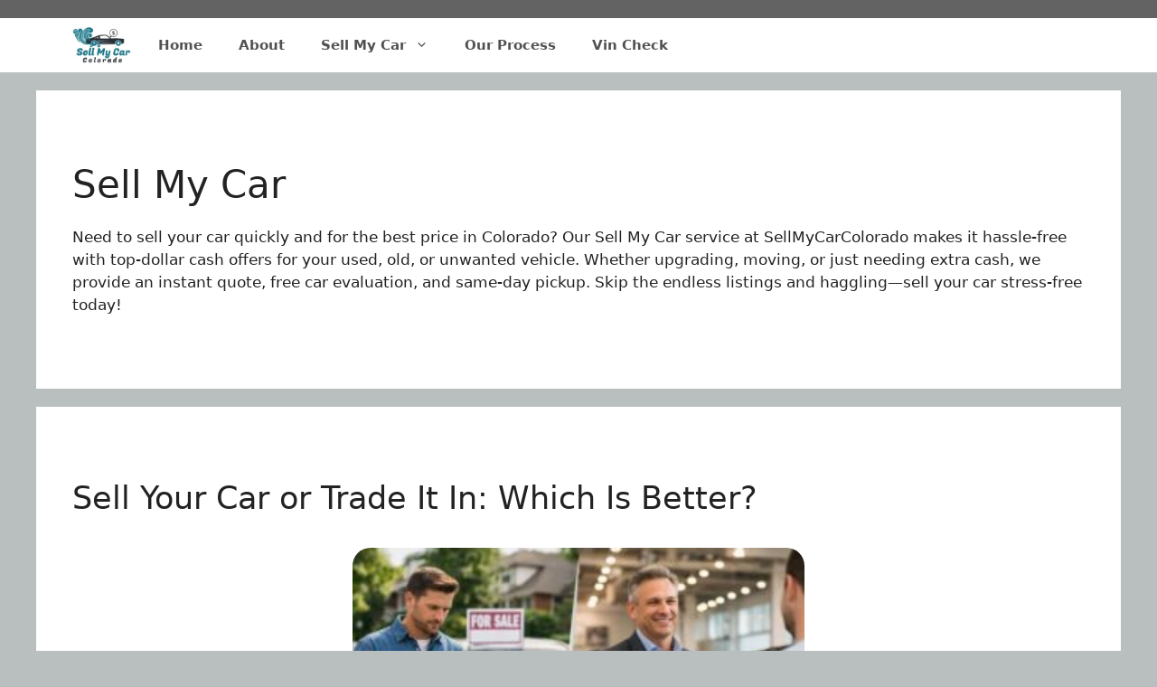

--- FILE ---
content_type: text/html; charset=UTF-8
request_url: https://sellmycarcolorado.com/category/sell-my-car/
body_size: 18027
content:
<!DOCTYPE html>
<html lang="en-US">
<head>
	<meta charset="UTF-8">
	<meta name='robots' content='index, follow, max-image-preview:large, max-snippet:-1, max-video-preview:-1' />
<meta name="viewport" content="width=device-width, initial-scale=1">
	<!-- This site is optimized with the Yoast SEO plugin v26.7 - https://yoast.com/wordpress/plugins/seo/ -->
	<title>Sell My Auto | SellMyCarColorado</title>
	<meta name="description" content="Sell your car fast for top dollar in Colorado with hassle-free offers, free evaluations, and same-day pickup. Get top dollar for your vehicle." />
	<link rel="canonical" href="https://sellmycarcolorado.com/category/sell-my-car/" />
	<link rel="next" href="https://sellmycarcolorado.com/category/sell-my-car/page/2/" />
	<meta property="og:locale" content="en_US" />
	<meta property="og:type" content="article" />
	<meta property="og:title" content="Sell My Auto | SellMyCarColorado" />
	<meta property="og:description" content="Sell your car fast for top dollar in Colorado with hassle-free offers, free evaluations, and same-day pickup. Get top dollar for your vehicle." />
	<meta property="og:url" content="https://sellmycarcolorado.com/category/sell-my-car/" />
	<meta property="og:site_name" content="Sell My Car Colorado" />
	<meta property="og:image" content="https://sellmycarcolorado.com/wp-content/uploads/2023/02/Sell-my-car-colorado-logo-1250.jpg" />
	<meta property="og:image:width" content="1220" />
	<meta property="og:image:height" content="750" />
	<meta property="og:image:type" content="image/jpeg" />
	<meta name="twitter:card" content="summary_large_image" />
	<script type="application/ld+json" class="yoast-schema-graph">{"@context":"https://schema.org","@graph":[{"@type":"CollectionPage","@id":"https://sellmycarcolorado.com/category/sell-my-car/","url":"https://sellmycarcolorado.com/category/sell-my-car/","name":"Sell My Auto | SellMyCarColorado","isPartOf":{"@id":"https://sellmycarcolorado.com/#website"},"primaryImageOfPage":{"@id":"https://sellmycarcolorado.com/category/sell-my-car/#primaryimage"},"image":{"@id":"https://sellmycarcolorado.com/category/sell-my-car/#primaryimage"},"thumbnailUrl":"https://sellmycarcolorado.com/wp-content/uploads/2026/01/Sell-Your-Car-or-Trade-It-In-Which-Is-Better.jpg","description":"Sell your car fast for top dollar in Colorado with hassle-free offers, free evaluations, and same-day pickup. Get top dollar for your vehicle.","breadcrumb":{"@id":"https://sellmycarcolorado.com/category/sell-my-car/#breadcrumb"},"inLanguage":"en-US"},{"@type":"ImageObject","inLanguage":"en-US","@id":"https://sellmycarcolorado.com/category/sell-my-car/#primaryimage","url":"https://sellmycarcolorado.com/wp-content/uploads/2026/01/Sell-Your-Car-or-Trade-It-In-Which-Is-Better.jpg","contentUrl":"https://sellmycarcolorado.com/wp-content/uploads/2026/01/Sell-Your-Car-or-Trade-It-In-Which-Is-Better.jpg","width":796,"height":528,"caption":"Sell your car or trade it in with SellMyCarColorado, showing private car sale and dealership trade-in options."},{"@type":"BreadcrumbList","@id":"https://sellmycarcolorado.com/category/sell-my-car/#breadcrumb","itemListElement":[{"@type":"ListItem","position":1,"name":"Home","item":"https://sellmycarcolorado.com/"},{"@type":"ListItem","position":2,"name":"Sell My Car"}]},{"@type":"WebSite","@id":"https://sellmycarcolorado.com/#website","url":"https://sellmycarcolorado.com/","name":"Sell Cars in Colorado","description":"Cash for cars","publisher":{"@id":"https://sellmycarcolorado.com/#organization"},"alternateName":"Sell My Car Colorado","potentialAction":[{"@type":"SearchAction","target":{"@type":"EntryPoint","urlTemplate":"https://sellmycarcolorado.com/?s={search_term_string}"},"query-input":{"@type":"PropertyValueSpecification","valueRequired":true,"valueName":"search_term_string"}}],"inLanguage":"en-US"},{"@type":["Organization","AutoDealer"],"@id":"https://sellmycarcolorado.com/#organization","name":"Sell My Car Colorado","url":"https://sellmycarcolorado.com/","logo":{"@type":"ImageObject","@id":"https://sellmycarcolorado.com/#logo","url":"https://sellmycarcolorado.com/wp-content/uploads/2025/10/sell-my-car-colorado-logo-Schema.png","width":300,"height":300},"image":{"@type":"ImageObject","@id":"https://sellmycarcolorado.com/#logo","url":"https://sellmycarcolorado.com/wp-content/uploads/2025/10/sell-my-car-colorado-logo-Schema.png","width":300,"height":300},"description":"Sell My Car Colorado makes selling your car quick and easy. Based in Arvada and serving the Denver metro and all of Colorado, we buy used cars and junk cars for top cash offers. Enjoy a simple process, fast payment, and pickup on your schedule — open daily from 7 a.m. to 10 p.m.","priceRange":"$","email":"contact@sellmycarcolorado.com","address":{"@type":"PostalAddress","streetAddress":"8120 Sheridan Boulevard #207C","addressLocality":"Arvada","addressRegion":"CO","postalCode":"80003","addressCountry":"US"},"contactPoint":[{"@type":"ContactPoint","telephone":"+1-720-722-0212","contactType":"Customer Service","areaServed":"Arvada &amp; Denver Metro","availableLanguage":["English","Spanish","Arabic"],"email":"contact@sellmycarcolorado.com"}],"openingHoursSpecification":[{"@type":"OpeningHoursSpecification","dayOfWeek":["Monday","Tuesday","Wednesday","Thursday","Friday","Saturday","Sunday"],"opens":"07:00","closes":"22:00"},{"@type":"OpeningHoursSpecification","dayOfWeek":["Saturday"],"opens":"07:00","closes":"22:00"}],"areaServed":"Arvada &amp; Denver Metro","geo":{"@type":"GeoCoordinates","latitude":39.844088309366924,"longitude":-105.05162385777584},"hasMap":"https://www.google.com/maps/search/?api=1&#038;query=39.844088309366924,-105.05162385777584","hasOfferCatalog":{"@type":"OfferCatalog","name":"Buy Used Cars","itemListElement":[{"@type":"Offer","itemOffered":{"@type":"Service","name":"Used Car Buying","description":"We buy used cars of all makes and models at competitive offers across Colorado.","serviceType":"Used Car Buying"}},{"@type":"Offer","itemOffered":{"@type":"Service","name":"Junk Car Buying","description":"We purchase junk, damaged, or high-mileage vehicles and handle pickup.","serviceType":"Junk Car Buying"}},{"@type":"Offer","itemOffered":{"@type":"Service","name":"Free Vehicle Appraisal","description":"Get a quick, no-obligation offer for your car in minutes.","serviceType":"Free Vehicle Appraisal"}},{"@type":"Offer","itemOffered":{"@type":"Service","name":"Same-Day Pickup","description":"Fast and convenient pickup throughout Arvada and the Denver Metro area.","serviceType":"Same-Day Pickup"}},{"@type":"Offer","itemOffered":{"@type":"Service","name":"Statewide Service","description":"Serving Arvada, Denver, and customers across Colorado.","serviceType":"Statewide Service"}}]},"potentialAction":{"@type":"CommunicateAction","name":"Get estimate","target":"https://sellmycarcolorado.com/contact-us/"}}]}</script>
	<!-- / Yoast SEO plugin. -->


<link rel='dns-prefetch' href='//maps.googleapis.com' />
<style id='wp-img-auto-sizes-contain-inline-css'>
img:is([sizes=auto i],[sizes^="auto," i]){contain-intrinsic-size:3000px 1500px}
/*# sourceURL=wp-img-auto-sizes-contain-inline-css */
</style>
<style id='wp-emoji-styles-inline-css'>

	img.wp-smiley, img.emoji {
		display: inline !important;
		border: none !important;
		box-shadow: none !important;
		height: 1em !important;
		width: 1em !important;
		margin: 0 0.07em !important;
		vertical-align: -0.1em !important;
		background: none !important;
		padding: 0 !important;
	}
/*# sourceURL=wp-emoji-styles-inline-css */
</style>
<style id='wp-block-library-inline-css'>
:root{--wp-block-synced-color:#7a00df;--wp-block-synced-color--rgb:122,0,223;--wp-bound-block-color:var(--wp-block-synced-color);--wp-editor-canvas-background:#ddd;--wp-admin-theme-color:#007cba;--wp-admin-theme-color--rgb:0,124,186;--wp-admin-theme-color-darker-10:#006ba1;--wp-admin-theme-color-darker-10--rgb:0,107,160.5;--wp-admin-theme-color-darker-20:#005a87;--wp-admin-theme-color-darker-20--rgb:0,90,135;--wp-admin-border-width-focus:2px}@media (min-resolution:192dpi){:root{--wp-admin-border-width-focus:1.5px}}.wp-element-button{cursor:pointer}:root .has-very-light-gray-background-color{background-color:#eee}:root .has-very-dark-gray-background-color{background-color:#313131}:root .has-very-light-gray-color{color:#eee}:root .has-very-dark-gray-color{color:#313131}:root .has-vivid-green-cyan-to-vivid-cyan-blue-gradient-background{background:linear-gradient(135deg,#00d084,#0693e3)}:root .has-purple-crush-gradient-background{background:linear-gradient(135deg,#34e2e4,#4721fb 50%,#ab1dfe)}:root .has-hazy-dawn-gradient-background{background:linear-gradient(135deg,#faaca8,#dad0ec)}:root .has-subdued-olive-gradient-background{background:linear-gradient(135deg,#fafae1,#67a671)}:root .has-atomic-cream-gradient-background{background:linear-gradient(135deg,#fdd79a,#004a59)}:root .has-nightshade-gradient-background{background:linear-gradient(135deg,#330968,#31cdcf)}:root .has-midnight-gradient-background{background:linear-gradient(135deg,#020381,#2874fc)}:root{--wp--preset--font-size--normal:16px;--wp--preset--font-size--huge:42px}.has-regular-font-size{font-size:1em}.has-larger-font-size{font-size:2.625em}.has-normal-font-size{font-size:var(--wp--preset--font-size--normal)}.has-huge-font-size{font-size:var(--wp--preset--font-size--huge)}.has-text-align-center{text-align:center}.has-text-align-left{text-align:left}.has-text-align-right{text-align:right}.has-fit-text{white-space:nowrap!important}#end-resizable-editor-section{display:none}.aligncenter{clear:both}.items-justified-left{justify-content:flex-start}.items-justified-center{justify-content:center}.items-justified-right{justify-content:flex-end}.items-justified-space-between{justify-content:space-between}.screen-reader-text{border:0;clip-path:inset(50%);height:1px;margin:-1px;overflow:hidden;padding:0;position:absolute;width:1px;word-wrap:normal!important}.screen-reader-text:focus{background-color:#ddd;clip-path:none;color:#444;display:block;font-size:1em;height:auto;left:5px;line-height:normal;padding:15px 23px 14px;text-decoration:none;top:5px;width:auto;z-index:100000}html :where(.has-border-color){border-style:solid}html :where([style*=border-top-color]){border-top-style:solid}html :where([style*=border-right-color]){border-right-style:solid}html :where([style*=border-bottom-color]){border-bottom-style:solid}html :where([style*=border-left-color]){border-left-style:solid}html :where([style*=border-width]){border-style:solid}html :where([style*=border-top-width]){border-top-style:solid}html :where([style*=border-right-width]){border-right-style:solid}html :where([style*=border-bottom-width]){border-bottom-style:solid}html :where([style*=border-left-width]){border-left-style:solid}html :where(img[class*=wp-image-]){height:auto;max-width:100%}:where(figure){margin:0 0 1em}html :where(.is-position-sticky){--wp-admin--admin-bar--position-offset:var(--wp-admin--admin-bar--height,0px)}@media screen and (max-width:600px){html :where(.is-position-sticky){--wp-admin--admin-bar--position-offset:0px}}

/*# sourceURL=wp-block-library-inline-css */
</style><style id='wp-block-heading-inline-css'>
h1:where(.wp-block-heading).has-background,h2:where(.wp-block-heading).has-background,h3:where(.wp-block-heading).has-background,h4:where(.wp-block-heading).has-background,h5:where(.wp-block-heading).has-background,h6:where(.wp-block-heading).has-background{padding:1.25em 2.375em}h1.has-text-align-left[style*=writing-mode]:where([style*=vertical-lr]),h1.has-text-align-right[style*=writing-mode]:where([style*=vertical-rl]),h2.has-text-align-left[style*=writing-mode]:where([style*=vertical-lr]),h2.has-text-align-right[style*=writing-mode]:where([style*=vertical-rl]),h3.has-text-align-left[style*=writing-mode]:where([style*=vertical-lr]),h3.has-text-align-right[style*=writing-mode]:where([style*=vertical-rl]),h4.has-text-align-left[style*=writing-mode]:where([style*=vertical-lr]),h4.has-text-align-right[style*=writing-mode]:where([style*=vertical-rl]),h5.has-text-align-left[style*=writing-mode]:where([style*=vertical-lr]),h5.has-text-align-right[style*=writing-mode]:where([style*=vertical-rl]),h6.has-text-align-left[style*=writing-mode]:where([style*=vertical-lr]),h6.has-text-align-right[style*=writing-mode]:where([style*=vertical-rl]){rotate:180deg}
/*# sourceURL=https://sellmycarcolorado.com/wp-includes/blocks/heading/style.min.css */
</style>
<style id='wp-block-paragraph-inline-css'>
.is-small-text{font-size:.875em}.is-regular-text{font-size:1em}.is-large-text{font-size:2.25em}.is-larger-text{font-size:3em}.has-drop-cap:not(:focus):first-letter{float:left;font-size:8.4em;font-style:normal;font-weight:100;line-height:.68;margin:.05em .1em 0 0;text-transform:uppercase}body.rtl .has-drop-cap:not(:focus):first-letter{float:none;margin-left:.1em}p.has-drop-cap.has-background{overflow:hidden}:root :where(p.has-background){padding:1.25em 2.375em}:where(p.has-text-color:not(.has-link-color)) a{color:inherit}p.has-text-align-left[style*="writing-mode:vertical-lr"],p.has-text-align-right[style*="writing-mode:vertical-rl"]{rotate:180deg}
/*# sourceURL=https://sellmycarcolorado.com/wp-includes/blocks/paragraph/style.min.css */
</style>
<style id='wp-block-table-inline-css'>
.wp-block-table{overflow-x:auto}.wp-block-table table{border-collapse:collapse;width:100%}.wp-block-table thead{border-bottom:3px solid}.wp-block-table tfoot{border-top:3px solid}.wp-block-table td,.wp-block-table th{border:1px solid;padding:.5em}.wp-block-table .has-fixed-layout{table-layout:fixed;width:100%}.wp-block-table .has-fixed-layout td,.wp-block-table .has-fixed-layout th{word-break:break-word}.wp-block-table.aligncenter,.wp-block-table.alignleft,.wp-block-table.alignright{display:table;width:auto}.wp-block-table.aligncenter td,.wp-block-table.aligncenter th,.wp-block-table.alignleft td,.wp-block-table.alignleft th,.wp-block-table.alignright td,.wp-block-table.alignright th{word-break:break-word}.wp-block-table .has-subtle-light-gray-background-color{background-color:#f3f4f5}.wp-block-table .has-subtle-pale-green-background-color{background-color:#e9fbe5}.wp-block-table .has-subtle-pale-blue-background-color{background-color:#e7f5fe}.wp-block-table .has-subtle-pale-pink-background-color{background-color:#fcf0ef}.wp-block-table.is-style-stripes{background-color:initial;border-collapse:inherit;border-spacing:0}.wp-block-table.is-style-stripes tbody tr:nth-child(odd){background-color:#f0f0f0}.wp-block-table.is-style-stripes.has-subtle-light-gray-background-color tbody tr:nth-child(odd){background-color:#f3f4f5}.wp-block-table.is-style-stripes.has-subtle-pale-green-background-color tbody tr:nth-child(odd){background-color:#e9fbe5}.wp-block-table.is-style-stripes.has-subtle-pale-blue-background-color tbody tr:nth-child(odd){background-color:#e7f5fe}.wp-block-table.is-style-stripes.has-subtle-pale-pink-background-color tbody tr:nth-child(odd){background-color:#fcf0ef}.wp-block-table.is-style-stripes td,.wp-block-table.is-style-stripes th{border-color:#0000}.wp-block-table.is-style-stripes{border-bottom:1px solid #f0f0f0}.wp-block-table .has-border-color td,.wp-block-table .has-border-color th,.wp-block-table .has-border-color tr,.wp-block-table .has-border-color>*{border-color:inherit}.wp-block-table table[style*=border-top-color] tr:first-child,.wp-block-table table[style*=border-top-color] tr:first-child td,.wp-block-table table[style*=border-top-color] tr:first-child th,.wp-block-table table[style*=border-top-color]>*,.wp-block-table table[style*=border-top-color]>* td,.wp-block-table table[style*=border-top-color]>* th{border-top-color:inherit}.wp-block-table table[style*=border-top-color] tr:not(:first-child){border-top-color:initial}.wp-block-table table[style*=border-right-color] td:last-child,.wp-block-table table[style*=border-right-color] th,.wp-block-table table[style*=border-right-color] tr,.wp-block-table table[style*=border-right-color]>*{border-right-color:inherit}.wp-block-table table[style*=border-bottom-color] tr:last-child,.wp-block-table table[style*=border-bottom-color] tr:last-child td,.wp-block-table table[style*=border-bottom-color] tr:last-child th,.wp-block-table table[style*=border-bottom-color]>*,.wp-block-table table[style*=border-bottom-color]>* td,.wp-block-table table[style*=border-bottom-color]>* th{border-bottom-color:inherit}.wp-block-table table[style*=border-bottom-color] tr:not(:last-child){border-bottom-color:initial}.wp-block-table table[style*=border-left-color] td:first-child,.wp-block-table table[style*=border-left-color] th,.wp-block-table table[style*=border-left-color] tr,.wp-block-table table[style*=border-left-color]>*{border-left-color:inherit}.wp-block-table table[style*=border-style] td,.wp-block-table table[style*=border-style] th,.wp-block-table table[style*=border-style] tr,.wp-block-table table[style*=border-style]>*{border-style:inherit}.wp-block-table table[style*=border-width] td,.wp-block-table table[style*=border-width] th,.wp-block-table table[style*=border-width] tr,.wp-block-table table[style*=border-width]>*{border-style:inherit;border-width:inherit}
/*# sourceURL=https://sellmycarcolorado.com/wp-includes/blocks/table/style.min.css */
</style>
<style id='global-styles-inline-css'>
:root{--wp--preset--aspect-ratio--square: 1;--wp--preset--aspect-ratio--4-3: 4/3;--wp--preset--aspect-ratio--3-4: 3/4;--wp--preset--aspect-ratio--3-2: 3/2;--wp--preset--aspect-ratio--2-3: 2/3;--wp--preset--aspect-ratio--16-9: 16/9;--wp--preset--aspect-ratio--9-16: 9/16;--wp--preset--color--black: #000000;--wp--preset--color--cyan-bluish-gray: #abb8c3;--wp--preset--color--white: #ffffff;--wp--preset--color--pale-pink: #f78da7;--wp--preset--color--vivid-red: #cf2e2e;--wp--preset--color--luminous-vivid-orange: #ff6900;--wp--preset--color--luminous-vivid-amber: #fcb900;--wp--preset--color--light-green-cyan: #7bdcb5;--wp--preset--color--vivid-green-cyan: #00d084;--wp--preset--color--pale-cyan-blue: #8ed1fc;--wp--preset--color--vivid-cyan-blue: #0693e3;--wp--preset--color--vivid-purple: #9b51e0;--wp--preset--color--contrast: var(--contrast);--wp--preset--color--contrast-2: var(--contrast-2);--wp--preset--color--contrast-3: var(--contrast-3);--wp--preset--color--base: var(--base);--wp--preset--color--base-2: var(--base-2);--wp--preset--color--base-3: var(--base-3);--wp--preset--color--accent: var(--accent);--wp--preset--gradient--vivid-cyan-blue-to-vivid-purple: linear-gradient(135deg,rgb(6,147,227) 0%,rgb(155,81,224) 100%);--wp--preset--gradient--light-green-cyan-to-vivid-green-cyan: linear-gradient(135deg,rgb(122,220,180) 0%,rgb(0,208,130) 100%);--wp--preset--gradient--luminous-vivid-amber-to-luminous-vivid-orange: linear-gradient(135deg,rgb(252,185,0) 0%,rgb(255,105,0) 100%);--wp--preset--gradient--luminous-vivid-orange-to-vivid-red: linear-gradient(135deg,rgb(255,105,0) 0%,rgb(207,46,46) 100%);--wp--preset--gradient--very-light-gray-to-cyan-bluish-gray: linear-gradient(135deg,rgb(238,238,238) 0%,rgb(169,184,195) 100%);--wp--preset--gradient--cool-to-warm-spectrum: linear-gradient(135deg,rgb(74,234,220) 0%,rgb(151,120,209) 20%,rgb(207,42,186) 40%,rgb(238,44,130) 60%,rgb(251,105,98) 80%,rgb(254,248,76) 100%);--wp--preset--gradient--blush-light-purple: linear-gradient(135deg,rgb(255,206,236) 0%,rgb(152,150,240) 100%);--wp--preset--gradient--blush-bordeaux: linear-gradient(135deg,rgb(254,205,165) 0%,rgb(254,45,45) 50%,rgb(107,0,62) 100%);--wp--preset--gradient--luminous-dusk: linear-gradient(135deg,rgb(255,203,112) 0%,rgb(199,81,192) 50%,rgb(65,88,208) 100%);--wp--preset--gradient--pale-ocean: linear-gradient(135deg,rgb(255,245,203) 0%,rgb(182,227,212) 50%,rgb(51,167,181) 100%);--wp--preset--gradient--electric-grass: linear-gradient(135deg,rgb(202,248,128) 0%,rgb(113,206,126) 100%);--wp--preset--gradient--midnight: linear-gradient(135deg,rgb(2,3,129) 0%,rgb(40,116,252) 100%);--wp--preset--font-size--small: 13px;--wp--preset--font-size--medium: 20px;--wp--preset--font-size--large: 36px;--wp--preset--font-size--x-large: 42px;--wp--preset--spacing--20: 0.44rem;--wp--preset--spacing--30: 0.67rem;--wp--preset--spacing--40: 1rem;--wp--preset--spacing--50: 1.5rem;--wp--preset--spacing--60: 2.25rem;--wp--preset--spacing--70: 3.38rem;--wp--preset--spacing--80: 5.06rem;--wp--preset--shadow--natural: 6px 6px 9px rgba(0, 0, 0, 0.2);--wp--preset--shadow--deep: 12px 12px 50px rgba(0, 0, 0, 0.4);--wp--preset--shadow--sharp: 6px 6px 0px rgba(0, 0, 0, 0.2);--wp--preset--shadow--outlined: 6px 6px 0px -3px rgb(255, 255, 255), 6px 6px rgb(0, 0, 0);--wp--preset--shadow--crisp: 6px 6px 0px rgb(0, 0, 0);}:where(.is-layout-flex){gap: 0.5em;}:where(.is-layout-grid){gap: 0.5em;}body .is-layout-flex{display: flex;}.is-layout-flex{flex-wrap: wrap;align-items: center;}.is-layout-flex > :is(*, div){margin: 0;}body .is-layout-grid{display: grid;}.is-layout-grid > :is(*, div){margin: 0;}:where(.wp-block-columns.is-layout-flex){gap: 2em;}:where(.wp-block-columns.is-layout-grid){gap: 2em;}:where(.wp-block-post-template.is-layout-flex){gap: 1.25em;}:where(.wp-block-post-template.is-layout-grid){gap: 1.25em;}.has-black-color{color: var(--wp--preset--color--black) !important;}.has-cyan-bluish-gray-color{color: var(--wp--preset--color--cyan-bluish-gray) !important;}.has-white-color{color: var(--wp--preset--color--white) !important;}.has-pale-pink-color{color: var(--wp--preset--color--pale-pink) !important;}.has-vivid-red-color{color: var(--wp--preset--color--vivid-red) !important;}.has-luminous-vivid-orange-color{color: var(--wp--preset--color--luminous-vivid-orange) !important;}.has-luminous-vivid-amber-color{color: var(--wp--preset--color--luminous-vivid-amber) !important;}.has-light-green-cyan-color{color: var(--wp--preset--color--light-green-cyan) !important;}.has-vivid-green-cyan-color{color: var(--wp--preset--color--vivid-green-cyan) !important;}.has-pale-cyan-blue-color{color: var(--wp--preset--color--pale-cyan-blue) !important;}.has-vivid-cyan-blue-color{color: var(--wp--preset--color--vivid-cyan-blue) !important;}.has-vivid-purple-color{color: var(--wp--preset--color--vivid-purple) !important;}.has-black-background-color{background-color: var(--wp--preset--color--black) !important;}.has-cyan-bluish-gray-background-color{background-color: var(--wp--preset--color--cyan-bluish-gray) !important;}.has-white-background-color{background-color: var(--wp--preset--color--white) !important;}.has-pale-pink-background-color{background-color: var(--wp--preset--color--pale-pink) !important;}.has-vivid-red-background-color{background-color: var(--wp--preset--color--vivid-red) !important;}.has-luminous-vivid-orange-background-color{background-color: var(--wp--preset--color--luminous-vivid-orange) !important;}.has-luminous-vivid-amber-background-color{background-color: var(--wp--preset--color--luminous-vivid-amber) !important;}.has-light-green-cyan-background-color{background-color: var(--wp--preset--color--light-green-cyan) !important;}.has-vivid-green-cyan-background-color{background-color: var(--wp--preset--color--vivid-green-cyan) !important;}.has-pale-cyan-blue-background-color{background-color: var(--wp--preset--color--pale-cyan-blue) !important;}.has-vivid-cyan-blue-background-color{background-color: var(--wp--preset--color--vivid-cyan-blue) !important;}.has-vivid-purple-background-color{background-color: var(--wp--preset--color--vivid-purple) !important;}.has-black-border-color{border-color: var(--wp--preset--color--black) !important;}.has-cyan-bluish-gray-border-color{border-color: var(--wp--preset--color--cyan-bluish-gray) !important;}.has-white-border-color{border-color: var(--wp--preset--color--white) !important;}.has-pale-pink-border-color{border-color: var(--wp--preset--color--pale-pink) !important;}.has-vivid-red-border-color{border-color: var(--wp--preset--color--vivid-red) !important;}.has-luminous-vivid-orange-border-color{border-color: var(--wp--preset--color--luminous-vivid-orange) !important;}.has-luminous-vivid-amber-border-color{border-color: var(--wp--preset--color--luminous-vivid-amber) !important;}.has-light-green-cyan-border-color{border-color: var(--wp--preset--color--light-green-cyan) !important;}.has-vivid-green-cyan-border-color{border-color: var(--wp--preset--color--vivid-green-cyan) !important;}.has-pale-cyan-blue-border-color{border-color: var(--wp--preset--color--pale-cyan-blue) !important;}.has-vivid-cyan-blue-border-color{border-color: var(--wp--preset--color--vivid-cyan-blue) !important;}.has-vivid-purple-border-color{border-color: var(--wp--preset--color--vivid-purple) !important;}.has-vivid-cyan-blue-to-vivid-purple-gradient-background{background: var(--wp--preset--gradient--vivid-cyan-blue-to-vivid-purple) !important;}.has-light-green-cyan-to-vivid-green-cyan-gradient-background{background: var(--wp--preset--gradient--light-green-cyan-to-vivid-green-cyan) !important;}.has-luminous-vivid-amber-to-luminous-vivid-orange-gradient-background{background: var(--wp--preset--gradient--luminous-vivid-amber-to-luminous-vivid-orange) !important;}.has-luminous-vivid-orange-to-vivid-red-gradient-background{background: var(--wp--preset--gradient--luminous-vivid-orange-to-vivid-red) !important;}.has-very-light-gray-to-cyan-bluish-gray-gradient-background{background: var(--wp--preset--gradient--very-light-gray-to-cyan-bluish-gray) !important;}.has-cool-to-warm-spectrum-gradient-background{background: var(--wp--preset--gradient--cool-to-warm-spectrum) !important;}.has-blush-light-purple-gradient-background{background: var(--wp--preset--gradient--blush-light-purple) !important;}.has-blush-bordeaux-gradient-background{background: var(--wp--preset--gradient--blush-bordeaux) !important;}.has-luminous-dusk-gradient-background{background: var(--wp--preset--gradient--luminous-dusk) !important;}.has-pale-ocean-gradient-background{background: var(--wp--preset--gradient--pale-ocean) !important;}.has-electric-grass-gradient-background{background: var(--wp--preset--gradient--electric-grass) !important;}.has-midnight-gradient-background{background: var(--wp--preset--gradient--midnight) !important;}.has-small-font-size{font-size: var(--wp--preset--font-size--small) !important;}.has-medium-font-size{font-size: var(--wp--preset--font-size--medium) !important;}.has-large-font-size{font-size: var(--wp--preset--font-size--large) !important;}.has-x-large-font-size{font-size: var(--wp--preset--font-size--x-large) !important;}
/*# sourceURL=global-styles-inline-css */
</style>

<style id='classic-theme-styles-inline-css'>
/*! This file is auto-generated */
.wp-block-button__link{color:#fff;background-color:#32373c;border-radius:9999px;box-shadow:none;text-decoration:none;padding:calc(.667em + 2px) calc(1.333em + 2px);font-size:1.125em}.wp-block-file__button{background:#32373c;color:#fff;text-decoration:none}
/*# sourceURL=/wp-includes/css/classic-themes.min.css */
</style>
<link rel='stylesheet' id='dsgn-style-css-css' href='https://sellmycarcolorado.com/wp-content/plugins/design/dist/dsgn.style.build.css?ver=1636353390' media='all' />
<link rel='stylesheet' id='ub-extension-style-css-css' href='https://sellmycarcolorado.com/wp-content/plugins/ultimate-blocks/src/extensions/style.css?ver=6.9' media='all' />
<link rel='stylesheet' id='generate-widget-areas-css' href='https://sellmycarcolorado.com/wp-content/themes/generatepress/assets/css/components/widget-areas.min.css?ver=3.6.1' media='all' />
<link rel='stylesheet' id='generate-style-css' href='https://sellmycarcolorado.com/wp-content/themes/generatepress/assets/css/main.min.css?ver=3.6.1' media='all' />
<style id='generate-style-inline-css'>
.page-header {margin-bottom: 20px;margin-left: 20px}.resize-featured-image .post-image img {width: 500px;}
.generate-columns {margin-bottom: 20px;padding-left: 20px;}.generate-columns-container {margin-left: -20px;}.page-header {margin-bottom: 20px;margin-left: 20px}.generate-columns-container > .paging-navigation {margin-left: 20px;}
body{background-color:#b9bfbe;color:#222222;}a{color:#1e73be;}a:hover, a:focus, a:active{color:#000000;}.wp-block-group__inner-container{max-width:1200px;margin-left:auto;margin-right:auto;}:root{--contrast:#222222;--contrast-2:#575760;--contrast-3:#b2b2be;--base:#f0f0f0;--base-2:#f7f8f9;--base-3:#ffffff;--accent:#1e73be;}:root .has-contrast-color{color:var(--contrast);}:root .has-contrast-background-color{background-color:var(--contrast);}:root .has-contrast-2-color{color:var(--contrast-2);}:root .has-contrast-2-background-color{background-color:var(--contrast-2);}:root .has-contrast-3-color{color:var(--contrast-3);}:root .has-contrast-3-background-color{background-color:var(--contrast-3);}:root .has-base-color{color:var(--base);}:root .has-base-background-color{background-color:var(--base);}:root .has-base-2-color{color:var(--base-2);}:root .has-base-2-background-color{background-color:var(--base-2);}:root .has-base-3-color{color:var(--base-3);}:root .has-base-3-background-color{background-color:var(--base-3);}:root .has-accent-color{color:var(--accent);}:root .has-accent-background-color{background-color:var(--accent);}body, button, input, select, textarea{font-family:-apple-system, system-ui, BlinkMacSystemFont, "Segoe UI", Helvetica, Arial, sans-serif, "Apple Color Emoji", "Segoe UI Emoji", "Segoe UI Symbol";}body{line-height:1.5;}.entry-content > [class*="wp-block-"]:not(:last-child):not(.wp-block-heading){margin-bottom:1.5em;}.main-navigation a, .menu-toggle{font-weight:bold;}.main-navigation .main-nav ul ul li a{font-size:14px;}.sidebar .widget, .footer-widgets .widget{font-size:17px;}@media (max-width:768px){h1{font-size:31px;}h2{font-size:27px;}h3{font-size:24px;}h4{font-size:22px;}h5{font-size:19px;}}.top-bar{background-color:#636363;color:#ffffff;}.top-bar a{color:#ffffff;}.top-bar a:hover{color:#303030;}.site-header{background-color:#ffffff;}.main-title a,.main-title a:hover{color:#222222;}.site-description{color:#757575;}.mobile-menu-control-wrapper .menu-toggle,.mobile-menu-control-wrapper .menu-toggle:hover,.mobile-menu-control-wrapper .menu-toggle:focus,.has-inline-mobile-toggle #site-navigation.toggled{background-color:rgba(0, 0, 0, 0.02);}.main-navigation,.main-navigation ul ul{background-color:#ffffff;}.main-navigation .main-nav ul li a, .main-navigation .menu-toggle, .main-navigation .menu-bar-items{color:#515151;}.main-navigation .main-nav ul li:not([class*="current-menu-"]):hover > a, .main-navigation .main-nav ul li:not([class*="current-menu-"]):focus > a, .main-navigation .main-nav ul li.sfHover:not([class*="current-menu-"]) > a, .main-navigation .menu-bar-item:hover > a, .main-navigation .menu-bar-item.sfHover > a{color:#7a8896;background-color:#ffffff;}button.menu-toggle:hover,button.menu-toggle:focus{color:#515151;}.main-navigation .main-nav ul li[class*="current-menu-"] > a{color:#7a8896;background-color:#ffffff;}.navigation-search input[type="search"],.navigation-search input[type="search"]:active, .navigation-search input[type="search"]:focus, .main-navigation .main-nav ul li.search-item.active > a, .main-navigation .menu-bar-items .search-item.active > a{color:#7a8896;background-color:#ffffff;}.main-navigation ul ul{background-color:#eaeaea;}.main-navigation .main-nav ul ul li a{color:#515151;}.main-navigation .main-nav ul ul li:not([class*="current-menu-"]):hover > a,.main-navigation .main-nav ul ul li:not([class*="current-menu-"]):focus > a, .main-navigation .main-nav ul ul li.sfHover:not([class*="current-menu-"]) > a{color:#7a8896;background-color:#eaeaea;}.main-navigation .main-nav ul ul li[class*="current-menu-"] > a{color:#7a8896;background-color:#eaeaea;}.separate-containers .inside-article, .separate-containers .comments-area, .separate-containers .page-header, .one-container .container, .separate-containers .paging-navigation, .inside-page-header{background-color:#ffffff;}.entry-title a{color:#222222;}.entry-title a:hover{color:#55555e;}.entry-meta{color:#595959;}.sidebar .widget{background-color:#ffffff;}.footer-widgets{background-color:#ffffff;}.footer-widgets .widget-title{color:#000000;}.site-info{color:#ffffff;background-color:#55555e;}.site-info a{color:#ffffff;}.site-info a:hover{color:#d3d3d3;}.footer-bar .widget_nav_menu .current-menu-item a{color:#d3d3d3;}input[type="text"],input[type="email"],input[type="url"],input[type="password"],input[type="search"],input[type="tel"],input[type="number"],textarea,select{color:#666666;background-color:#fafafa;border-color:#cccccc;}input[type="text"]:focus,input[type="email"]:focus,input[type="url"]:focus,input[type="password"]:focus,input[type="search"]:focus,input[type="tel"]:focus,input[type="number"]:focus,textarea:focus,select:focus{color:#666666;background-color:#ffffff;border-color:#bfbfbf;}button,html input[type="button"],input[type="reset"],input[type="submit"],a.button,a.wp-block-button__link:not(.has-background){color:#ffffff;background-color:#1e72bd;}button:hover,html input[type="button"]:hover,input[type="reset"]:hover,input[type="submit"]:hover,a.button:hover,button:focus,html input[type="button"]:focus,input[type="reset"]:focus,input[type="submit"]:focus,a.button:focus,a.wp-block-button__link:not(.has-background):active,a.wp-block-button__link:not(.has-background):focus,a.wp-block-button__link:not(.has-background):hover{color:#ffffff;background-color:#3f4047;}a.generate-back-to-top{background-color:rgba( 0,0,0,0.4 );color:#ffffff;}a.generate-back-to-top:hover,a.generate-back-to-top:focus{background-color:rgba( 0,0,0,0.6 );color:#ffffff;}:root{--gp-search-modal-bg-color:var(--base-3);--gp-search-modal-text-color:var(--contrast);--gp-search-modal-overlay-bg-color:rgba(0,0,0,0.2);}@media (max-width: 768px){.main-navigation .menu-bar-item:hover > a, .main-navigation .menu-bar-item.sfHover > a{background:none;color:#515151;}}.nav-below-header .main-navigation .inside-navigation.grid-container, .nav-above-header .main-navigation .inside-navigation.grid-container{padding:0px 20px 0px 20px;}.separate-containers .inside-article, .separate-containers .comments-area, .separate-containers .page-header, .separate-containers .paging-navigation, .one-container .site-content, .inside-page-header{padding:80px 40px 80px 40px;}.site-main .wp-block-group__inner-container{padding:80px 40px 80px 40px;}.separate-containers .paging-navigation{padding-top:20px;padding-bottom:20px;}.entry-content .alignwide, body:not(.no-sidebar) .entry-content .alignfull{margin-left:-40px;width:calc(100% + 80px);max-width:calc(100% + 80px);}.one-container.archive .post:not(:last-child):not(.is-loop-template-item), .one-container.blog .post:not(:last-child):not(.is-loop-template-item){padding-bottom:80px;}.rtl .menu-item-has-children .dropdown-menu-toggle{padding-left:20px;}.rtl .main-navigation .main-nav ul li.menu-item-has-children > a{padding-right:20px;}@media (max-width:768px){.separate-containers .inside-article, .separate-containers .comments-area, .separate-containers .page-header, .separate-containers .paging-navigation, .one-container .site-content, .inside-page-header{padding:30px;}.site-main .wp-block-group__inner-container{padding:30px;}.inside-top-bar{padding-right:30px;padding-left:30px;}.inside-header{padding-right:30px;padding-left:30px;}.widget-area .widget{padding-top:30px;padding-right:30px;padding-bottom:30px;padding-left:30px;}.footer-widgets-container{padding-top:30px;padding-right:30px;padding-bottom:30px;padding-left:30px;}.inside-site-info{padding-right:30px;padding-left:30px;}.entry-content .alignwide, body:not(.no-sidebar) .entry-content .alignfull{margin-left:-30px;width:calc(100% + 60px);max-width:calc(100% + 60px);}.one-container .site-main .paging-navigation{margin-bottom:20px;}}/* End cached CSS */.is-right-sidebar{width:30%;}.is-left-sidebar{width:30%;}.site-content .content-area{width:100%;}@media (max-width: 768px){.main-navigation .menu-toggle,.sidebar-nav-mobile:not(#sticky-placeholder){display:block;}.main-navigation ul,.gen-sidebar-nav,.main-navigation:not(.slideout-navigation):not(.toggled) .main-nav > ul,.has-inline-mobile-toggle #site-navigation .inside-navigation > *:not(.navigation-search):not(.main-nav){display:none;}.nav-align-right .inside-navigation,.nav-align-center .inside-navigation{justify-content:space-between;}}
.dynamic-author-image-rounded{border-radius:100%;}.dynamic-featured-image, .dynamic-author-image{vertical-align:middle;}.one-container.blog .dynamic-content-template:not(:last-child), .one-container.archive .dynamic-content-template:not(:last-child){padding-bottom:0px;}.dynamic-entry-excerpt > p:last-child{margin-bottom:0px;}
.navigation-branding .main-title{font-weight:bold;text-transform:none;font-size:25px;}
/*# sourceURL=generate-style-inline-css */
</style>
<link rel='stylesheet' id='motors_vindecoder_my_plugin_style-css' href='https://sellmycarcolorado.com/wp-content/plugins/motors-vin-decoder//assets/css/vin-decoder.css?ver=6.9' media='all' />
<link rel='stylesheet' id='vin_service_style-css' href='https://sellmycarcolorado.com/wp-content/plugins/motors-vin-decoder//assets/css/service-icons.css?ver=6.9' media='all' />
<link rel='stylesheet' id='vin_stm_stm_icon_style-css' href='https://sellmycarcolorado.com/wp-content/plugins/motors-vin-decoder//assets/css/stm-icon.css?ver=6.9' media='all' />
<link rel='stylesheet' id='vin_stm_icons_style-css' href='https://sellmycarcolorado.com/wp-content/plugins/motors-vin-decoder//assets/css/icons.css?ver=6.9' media='all' />
<link rel='stylesheet' id='uacf7-frontend-style-css' href='https://sellmycarcolorado.com/wp-content/plugins/ultimate-addons-for-contact-form-7/assets/css/uacf7-frontend.css?ver=6.9' media='all' />
<link rel='stylesheet' id='uacf7-column-css' href='https://sellmycarcolorado.com/wp-content/plugins/ultimate-addons-for-contact-form-7/addons/column/grid/columns.css?ver=6.9' media='all' />
<link rel='stylesheet' id='jquery-lazyloadxt-spinner-css-css' href='//sellmycarcolorado.com/wp-content/plugins/a3-lazy-load/assets/css/jquery.lazyloadxt.spinner.css?ver=6.9' media='all' />
<style id='generateblocks-inline-css'>
:root{--gb-container-width:1200px;}.gb-container .wp-block-image img{vertical-align:middle;}.gb-grid-wrapper .wp-block-image{margin-bottom:0;}.gb-highlight{background:none;}.gb-shape{line-height:0;}
/*# sourceURL=generateblocks-inline-css */
</style>
<link rel='stylesheet' id='generate-blog-css' href='https://sellmycarcolorado.com/wp-content/plugins/gp-premium/blog/functions/css/style.min.css?ver=2.5.5' media='all' />
<link rel='stylesheet' id='generate-navigation-branding-css' href='https://sellmycarcolorado.com/wp-content/plugins/gp-premium/menu-plus/functions/css/navigation-branding-flex.min.css?ver=2.5.5' media='all' />
<style id='generate-navigation-branding-inline-css'>
.main-navigation.has-branding .inside-navigation.grid-container, .main-navigation.has-branding.grid-container .inside-navigation:not(.grid-container){padding:0px 40px 0px 40px;}.main-navigation.has-branding:not(.grid-container) .inside-navigation:not(.grid-container) .navigation-branding{margin-left:10px;}.navigation-branding img, .site-logo.mobile-header-logo img{height:60px;width:auto;}.navigation-branding .main-title{line-height:60px;}@media (max-width: 768px){.main-navigation.has-branding.nav-align-center .menu-bar-items, .main-navigation.has-sticky-branding.navigation-stick.nav-align-center .menu-bar-items{margin-left:auto;}.navigation-branding{margin-right:auto;margin-left:10px;}.navigation-branding .main-title, .mobile-header-navigation .site-logo{margin-left:10px;}.main-navigation.has-branding .inside-navigation.grid-container{padding:0px;}}
/*# sourceURL=generate-navigation-branding-inline-css */
</style>
<link rel="https://api.w.org/" href="https://sellmycarcolorado.com/wp-json/" /><link rel="alternate" title="JSON" type="application/json" href="https://sellmycarcolorado.com/wp-json/wp/v2/categories/1" />
	<script>
	var gaaf_fields = ' #Address, .wpcf7-form-controlwpcf7-textwpcf7-validates-as-requiredAddress';
	</script>
<style type="text/css" id="simple-css-output">#page img { border-radius: 20px;}/* Custom HR */hr, hr.wp-block-separator { width: 90%; max-width: 90%!important; border: 0!important; height: 2px!important; background: #000000!important; background-image: linear-gradient(to right, #f6f6f6, #000000, #f6f6f6)!important; margin: 35px auto!important;}/* On hover, make it bolder or darker */.entry-content a:hover,.entry-content a:focus { color: #003f7f;}/* Add subtle background change for extra distinction */.entry-content a:focus-visible { outline: 2px dashed #003f7f; outline-offset: 2px;}/* General button styling fix */.ub-button-block-main { background-color: #0071c2 !important; /* darker blue */ color: #ffffff !important; /* keep text white */ font-weight: 600; transition: background-color 0.3s ease;}/* Hover effect */.ub-button-block-main:hover { background-color: #005a99 !important;}.entry-content a { text-shadow: 0 1px 1px rgba(0, 0, 0, 0.1);}</style><meta name="ti-site-data" content="[base64]" /><style>
/* ===== Auto spacing between headings ===== */
.entry-content h2,
.entry-content h3 {
  margin-top: clamp(32px, 5vw, 60px);  /* adjusts with screen size */
  margin-bottom: clamp(16px, 2.5vw, 28px);
  line-height: 1.25;
}

/* Optional: tighter spacing inside lists or feature boxes */
.entry-content .wp-block-column h3,
.entry-content .wp-block-group h3 {
  margin-top: clamp(24px, 4vw, 40px);
  margin-bottom: clamp(12px, 2vw, 20px);
}

/* Prevent stacked double margins when H2/H3 are back-to-back */
.entry-content h2 + h3 {
  margin-top: clamp(8px, 1vw, 12px);
}
</style>
<style>
/* ---- SMCC Footer ---- */
.smcc-footer{
  /* Uses GeneratePress native footer background color if available */
  --c-bg: var(--gp-color-footer-bg, inherit);
  --c-text:#f3f4f6;
  --c-muted:#e5e7ebcc;
  --c-accent:#22c55e;
  --c-accent-press:#16a34a;
  --c-border:#4b5563;
}
.smcc-footer{
  background:var(--c-bg);
  color:var(--c-text);
  font-size:16px;
  line-height:1.6;
  margin-top:0;
}
.smcc-footer a{color:#d1fae5;text-decoration:none}
.smcc-footer a:hover{text-decoration:underline}

/* Layout */
.smcc-footer__inner{
  display:grid;
  gap:2rem;
  padding:2.5rem 1.25rem;
  border-top:1px solid var(--c-border);
}
@media(min-width:900px){
  .smcc-footer__inner{grid-template-columns:2fr 3fr 2fr}
}

/* Brand */
.smcc-footer__brand{text-align:center;max-width:50ch;margin:0 auto}
.smcc-footer__logo{font-size:1.6rem;font-weight:800;color:#fff;margin:0 0 .5rem}
.smcc-footer__tagline{color:var(--c-muted);margin:.25rem 0 1.25rem}

/* Badges (centered) */
.smcc-badges{
  display:flex;
  flex-wrap:wrap;
  justify-content:center;
  gap:.6rem .6rem;
  padding:0;
  margin:0 auto 0;
  list-style:none;
  max-width:520px;
}
.smcc-badge{
  display:inline-block;
  border:1px solid var(--c-border);
  border-radius:999px;
  padding:.35rem .75rem;
  font-size:.9rem;
  color:var(--c-text);
  background:rgba(255,255,255,.08);
  white-space:nowrap;
}

/* Columns */
.smcc-footer__nav{
  display:grid;
  gap:1.5rem;
  grid-template-columns:repeat(3,minmax(0,1fr));
}
.smcc-col__title{
  font-size:1.25rem;
  color:#fff;
  margin:0 0 .6rem 0;
  font-weight:800;
}
@media(min-width:900px){
  .smcc-col__title{font-size:1.35rem}
}
.smcc-col ul{list-style:none;margin:0;padding:0}
.smcc-col li{margin:.35rem 0}

/* Button */
.smcc-button{
  display:inline-block;
  background:var(--c-accent);
  color:#052e16;
  font-weight:800;
  border-radius:.7rem;
  padding:.65rem 1.05rem;
  transition:transform .05s ease, background .15s ease;
}
.smcc-button:hover{background:var(--c-accent-press);text-decoration:none}
.smcc-button:active{transform:translateY(1px)}

/* NAP + Hours */
.smcc-nap{
  background:rgba(255,255,255,.06);
  border:1px solid var(--c-border);
  border-radius:12px;
  padding:1rem;
  max-width:280px;
  margin:auto;
  text-align:center;
}
.smcc-address{font-style:normal;color:var(--c-text);margin:0 0 .5rem}
.smcc-phone{margin:.25rem 0 .5rem}
.smcc-hours{margin:0 0 .75rem;color:var(--c-muted)}
.smcc-cta-mini{margin:.5rem 0 0}
</style>
<style>
  /* === Add spacing below images in posts & pages === */
  .entry-content img,
  .entry-content figure,
  .entry-content .wp-block-image {
    display: block;
    margin-bottom: 2em; /* Adjust as needed */
  }

  /* Gap between image and caption */
  .entry-content .wp-block-image figcaption {
    margin-top: 0.5em;
  }

  /* Floated images (Classic or align classes) */
  .entry-content .alignleft {
    float: left;
    margin: 0 2em 1.5em 0;
  }
  .entry-content .alignright {
    float: right;
    margin: 0 0 1.5em 2em;
  }

  /* Featured images (top of posts/pages) */
  .inside-article .featured-image,
  .page-hero,
  .post-image {
    margin-bottom: 2em;
  }
  </style><style>.recentcomments a{display:inline !important;padding:0 !important;margin:0 !important;}</style><script defer data-type="lazy" data-src="https://cdn.trustindex.io/loader-cert.js?c62c9ff42106252601564fd37b9"></script><link rel="icon" href="https://sellmycarcolorado.com/wp-content/uploads/2021/03/sell-my-car-colorado-favicomm.jpg" sizes="32x32" />
<link rel="icon" href="https://sellmycarcolorado.com/wp-content/uploads/2021/03/sell-my-car-colorado-favicomm.jpg" sizes="192x192" />
<link rel="apple-touch-icon" href="https://sellmycarcolorado.com/wp-content/uploads/2021/03/sell-my-car-colorado-favicomm.jpg" />
<meta name="msapplication-TileImage" content="https://sellmycarcolorado.com/wp-content/uploads/2021/03/sell-my-car-colorado-favicomm.jpg" />
</head>

<body class="archive category category-sell-my-car category-1 wp-custom-logo wp-embed-responsive wp-theme-generatepress post-image-below-header post-image-aligned-center masonry-enabled generate-columns-activated sticky-menu-fade no-sidebar nav-below-header separate-containers header-aligned-left dropdown-hover" >
	<a class="screen-reader-text skip-link" href="#content" title="Skip to content">Skip to content</a>		<div class="top-bar top-bar-align-right">
			<div class="inside-top-bar grid-container">
				<aside id="block-6" class="widget inner-padding widget_block"></aside>			</div>
		</div>
				<nav class="has-branding main-navigation sub-menu-right" id="site-navigation" aria-label="Primary">
			<div class="inside-navigation grid-container">
				<div class="navigation-branding"><div class="site-logo">
						<a href="https://sellmycarcolorado.com/" title="Sell My Car Colorado" rel="home">
							<img  class="header-image is-logo-image" alt="Sell My Car Colorado" src="https://sellmycarcolorado.com/wp-content/uploads/2024/07/Sell-my-car-colorado-logo.webp" title="Sell My Car Colorado" srcset="https://sellmycarcolorado.com/wp-content/uploads/2024/07/Sell-my-car-colorado-logo.webp 1x, https://sellmycarcolorado.com/wp-content/uploads/2024/07/Sell-my-car-colorado-logo.webp 2x" width="169" height="104" />
						</a>
					</div></div>				<button class="menu-toggle" aria-controls="primary-menu" aria-expanded="false">
					<span class="gp-icon icon-menu-bars"><svg viewbox="0 0 512 512" aria-hidden="true" xmlns="http://www.w3.org/2000/svg" width="1em" height="1em"><path d="M0 96c0-13.255 10.745-24 24-24h464c13.255 0 24 10.745 24 24s-10.745 24-24 24H24c-13.255 0-24-10.745-24-24zm0 160c0-13.255 10.745-24 24-24h464c13.255 0 24 10.745 24 24s-10.745 24-24 24H24c-13.255 0-24-10.745-24-24zm0 160c0-13.255 10.745-24 24-24h464c13.255 0 24 10.745 24 24s-10.745 24-24 24H24c-13.255 0-24-10.745-24-24z" /></svg><svg viewbox="0 0 512 512" aria-hidden="true" xmlns="http://www.w3.org/2000/svg" width="1em" height="1em"><path d="M71.029 71.029c9.373-9.372 24.569-9.372 33.942 0L256 222.059l151.029-151.03c9.373-9.372 24.569-9.372 33.942 0 9.372 9.373 9.372 24.569 0 33.942L289.941 256l151.03 151.029c9.372 9.373 9.372 24.569 0 33.942-9.373 9.372-24.569 9.372-33.942 0L256 289.941l-151.029 151.03c-9.373 9.372-24.569 9.372-33.942 0-9.372-9.373-9.372-24.569 0-33.942L222.059 256 71.029 104.971c-9.372-9.373-9.372-24.569 0-33.942z" /></svg></span><span class="mobile-menu">Menu</span>				</button>
				<div id="primary-menu" class="main-nav"><ul id="menu-main" class="menu sf-menu"><li id="menu-item-51" class="menu-item menu-item-type-post_type menu-item-object-page menu-item-home menu-item-51"><a href="https://sellmycarcolorado.com/">Home</a></li>
<li id="menu-item-53" class="menu-item menu-item-type-post_type menu-item-object-page menu-item-53"><a href="https://sellmycarcolorado.com/about-us/">About</a></li>
<li id="menu-item-55" class="menu-item menu-item-type-post_type menu-item-object-page menu-item-has-children menu-item-55"><a href="https://sellmycarcolorado.com/car/">Sell My Car<span role="presentation" class="dropdown-menu-toggle"><span class="gp-icon icon-arrow"><svg viewbox="0 0 330 512" aria-hidden="true" xmlns="http://www.w3.org/2000/svg" width="1em" height="1em"><path d="M305.913 197.085c0 2.266-1.133 4.815-2.833 6.514L171.087 335.593c-1.7 1.7-4.249 2.832-6.515 2.832s-4.815-1.133-6.515-2.832L26.064 203.599c-1.7-1.7-2.832-4.248-2.832-6.514s1.132-4.816 2.832-6.515l14.162-14.163c1.7-1.699 3.966-2.832 6.515-2.832 2.266 0 4.815 1.133 6.515 2.832l111.316 111.317 111.316-111.317c1.7-1.699 4.249-2.832 6.515-2.832s4.815 1.133 6.515 2.832l14.162 14.163c1.7 1.7 2.833 4.249 2.833 6.515z" /></svg></span></span></a>
<ul class="sub-menu">
	<li id="menu-item-1070" class="menu-item menu-item-type-post_type menu-item-object-page menu-item-1070"><a href="https://sellmycarcolorado.com/junk-car/">Junk Car</a></li>
</ul>
</li>
<li id="menu-item-2625" class="menu-item menu-item-type-post_type menu-item-object-page menu-item-2625"><a href="https://sellmycarcolorado.com/our-process/">Our Process</a></li>
<li id="menu-item-365" class="menu-item menu-item-type-post_type menu-item-object-page menu-item-365"><a href="https://sellmycarcolorado.com/vin-check/">Vin Check</a></li>
</ul></div>			</div>
		</nav>
		
	<div class="site grid-container container hfeed" id="page">
				<div class="site-content" id="content">
			
	<div class="content-area" id="primary">
		<main class="site-main" id="main">
			<div class="generate-columns-container masonry-container are-images-unloaded"><div class="grid-sizer grid-50 tablet-grid-50 mobile-grid-100"></div>		<header class="page-header" aria-label="Page">
			
			<h1 class="page-title">
				Sell My Car			</h1>

			<div class="taxonomy-description"><p>Need to sell your car quickly and for the best price in Colorado? Our Sell My Car service at SellMyCarColorado makes it hassle-free with top-dollar cash offers for your used, old, or unwanted vehicle. Whether upgrading, moving, or just needing extra cash, we provide an instant quote, free car evaluation, and same-day pickup. Skip the endless listings and haggling—sell your car stress-free today!</p>
</div>		</header>
		<article id="post-7668" class="post-7668 post type-post status-publish format-standard has-post-thumbnail hentry category-sell-my-car masonry-post generate-columns tablet-grid-50 mobile-grid-100 grid-parent grid-100 featured-column resize-featured-image" >
	<div class="inside-article">
					<header class="entry-header">
				<h2 class="entry-title"><a href="https://sellmycarcolorado.com/sell-your-car-or-trade-it-in-which-is-better/" rel="bookmark">Sell Your Car or Trade It In: Which Is Better?</a></h2>			</header>
			<div class="post-image">
						
						<a href="https://sellmycarcolorado.com/sell-your-car-or-trade-it-in-which-is-better/">
							<img width="300" height="199" src="//sellmycarcolorado.com/wp-content/plugins/a3-lazy-load/assets/images/lazy_placeholder.gif" data-lazy-type="image" data-src="https://sellmycarcolorado.com/wp-content/uploads/2026/01/Sell-Your-Car-or-Trade-It-In-Which-Is-Better-300x199.jpg" class="lazy lazy-hidden attachment-medium size-medium wp-post-image" alt="Sell your car or trade it in with SellMyCarColorado, showing private car sale and dealership trade-in options." decoding="async" fetchpriority="high" srcset="" data-srcset="https://sellmycarcolorado.com/wp-content/uploads/2026/01/Sell-Your-Car-or-Trade-It-In-Which-Is-Better-300x199.jpg 300w, https://sellmycarcolorado.com/wp-content/uploads/2026/01/Sell-Your-Car-or-Trade-It-In-Which-Is-Better-768x509.jpg 768w, https://sellmycarcolorado.com/wp-content/uploads/2026/01/Sell-Your-Car-or-Trade-It-In-Which-Is-Better.jpg 796w" sizes="(max-width: 300px) 100vw, 300px" /><noscript><img width="300" height="199" src="https://sellmycarcolorado.com/wp-content/uploads/2026/01/Sell-Your-Car-or-Trade-It-In-Which-Is-Better-300x199.jpg" class="attachment-medium size-medium wp-post-image" alt="Sell your car or trade it in with SellMyCarColorado, showing private car sale and dealership trade-in options." decoding="async" fetchpriority="high" srcset="https://sellmycarcolorado.com/wp-content/uploads/2026/01/Sell-Your-Car-or-Trade-It-In-Which-Is-Better-300x199.jpg 300w, https://sellmycarcolorado.com/wp-content/uploads/2026/01/Sell-Your-Car-or-Trade-It-In-Which-Is-Better-768x509.jpg 768w, https://sellmycarcolorado.com/wp-content/uploads/2026/01/Sell-Your-Car-or-Trade-It-In-Which-Is-Better.jpg 796w" sizes="(max-width: 300px) 100vw, 300px" /></noscript>
						</a>
					</div>
			<div class="entry-summary">
				<p>Sell your car or trade it in is a decision many vehicle owners face when it is time for an upgrade or when a car no longer fits their needs. &#8230; </p>
<p class="read-more-container"><a title="Sell Your Car or Trade It In: Which Is Better?" class="read-more button" href="https://sellmycarcolorado.com/sell-your-car-or-trade-it-in-which-is-better/#more-7668" aria-label="Read more about Sell Your Car or Trade It In: Which Is Better?">Read more</a></p>
			</div>

			</div>
</article>
<article id="post-7644" class="post-7644 post type-post status-publish format-standard has-post-thumbnail hentry category-sell-my-car masonry-post generate-columns tablet-grid-50 mobile-grid-100 grid-parent grid-50 resize-featured-image" >
	<div class="inside-article">
					<header class="entry-header">
				<h2 class="entry-title"><a href="https://sellmycarcolorado.com/can-you-sell-a-modified-car/" rel="bookmark">Can You Sell a Modified Car?</a></h2>			</header>
			<div class="post-image">
						
						<a href="https://sellmycarcolorado.com/can-you-sell-a-modified-car/">
							<img width="300" height="200" src="//sellmycarcolorado.com/wp-content/plugins/a3-lazy-load/assets/images/lazy_placeholder.gif" data-lazy-type="image" data-src="https://sellmycarcolorado.com/wp-content/uploads/2025/12/Can-You-Sell-a-Modified-Car-300x200.jpg" class="lazy lazy-hidden attachment-medium size-medium wp-post-image" alt="Selling a modified car in Colorado with performance upgrades shown during a private buyer inspection" decoding="async" srcset="" data-srcset="https://sellmycarcolorado.com/wp-content/uploads/2025/12/Can-You-Sell-a-Modified-Car-300x200.jpg 300w, https://sellmycarcolorado.com/wp-content/uploads/2025/12/Can-You-Sell-a-Modified-Car-768x511.jpg 768w, https://sellmycarcolorado.com/wp-content/uploads/2025/12/Can-You-Sell-a-Modified-Car.jpg 798w" sizes="(max-width: 300px) 100vw, 300px" /><noscript><img width="300" height="200" src="https://sellmycarcolorado.com/wp-content/uploads/2025/12/Can-You-Sell-a-Modified-Car-300x200.jpg" class="attachment-medium size-medium wp-post-image" alt="Selling a modified car in Colorado with performance upgrades shown during a private buyer inspection" decoding="async" srcset="https://sellmycarcolorado.com/wp-content/uploads/2025/12/Can-You-Sell-a-Modified-Car-300x200.jpg 300w, https://sellmycarcolorado.com/wp-content/uploads/2025/12/Can-You-Sell-a-Modified-Car-768x511.jpg 768w, https://sellmycarcolorado.com/wp-content/uploads/2025/12/Can-You-Sell-a-Modified-Car.jpg 798w" sizes="(max-width: 300px) 100vw, 300px" /></noscript>
						</a>
					</div>
			<div class="entry-summary">
				<p>Can you sell a modified car legally and successfully? The short answer is yes, but selling a modified vehicle involves more considerations than selling a stock car. Modifications can increase &#8230; </p>
<p class="read-more-container"><a title="Can You Sell a Modified Car?" class="read-more button" href="https://sellmycarcolorado.com/can-you-sell-a-modified-car/#more-7644" aria-label="Read more about Can You Sell a Modified Car?">Read more</a></p>
			</div>

			</div>
</article>
<article id="post-7623" class="post-7623 post type-post status-publish format-standard has-post-thumbnail hentry category-sell-my-car masonry-post generate-columns tablet-grid-50 mobile-grid-100 grid-parent grid-50 resize-featured-image" >
	<div class="inside-article">
					<header class="entry-header">
				<h2 class="entry-title"><a href="https://sellmycarcolorado.com/how-to-avoid-buyer-fatigue-with-your-listing/" rel="bookmark">How to Avoid Buyer Fatigue With Your Listing</a></h2>			</header>
			<div class="post-image">
						
						<a href="https://sellmycarcolorado.com/how-to-avoid-buyer-fatigue-with-your-listing/">
							<img width="300" height="200" src="//sellmycarcolorado.com/wp-content/plugins/a3-lazy-load/assets/images/lazy_placeholder.gif" data-lazy-type="image" data-src="https://sellmycarcolorado.com/wp-content/uploads/2025/12/How-to-Avoid-Buyer-Fatigue-With-Your-Listing-300x200.jpg" class="lazy lazy-hidden attachment-medium size-medium wp-post-image" alt="Wide image showing a used car listing displayed on a laptop with clear pricing, photos, and key selling points in a dealership setting." decoding="async" srcset="" data-srcset="https://sellmycarcolorado.com/wp-content/uploads/2025/12/How-to-Avoid-Buyer-Fatigue-With-Your-Listing-300x200.jpg 300w, https://sellmycarcolorado.com/wp-content/uploads/2025/12/How-to-Avoid-Buyer-Fatigue-With-Your-Listing.jpg 600w" sizes="(max-width: 300px) 100vw, 300px" /><noscript><img width="300" height="200" src="https://sellmycarcolorado.com/wp-content/uploads/2025/12/How-to-Avoid-Buyer-Fatigue-With-Your-Listing-300x200.jpg" class="attachment-medium size-medium wp-post-image" alt="Wide image showing a used car listing displayed on a laptop with clear pricing, photos, and key selling points in a dealership setting." decoding="async" srcset="https://sellmycarcolorado.com/wp-content/uploads/2025/12/How-to-Avoid-Buyer-Fatigue-With-Your-Listing-300x200.jpg 300w, https://sellmycarcolorado.com/wp-content/uploads/2025/12/How-to-Avoid-Buyer-Fatigue-With-Your-Listing.jpg 600w" sizes="(max-width: 300px) 100vw, 300px" /></noscript>
						</a>
					</div>
			<div class="entry-summary">
				<p>How to avoid buyer fatigue with your used car listing starts with understanding how shoppers actually browse and evaluate vehicles online. Buyers are often scrolling through dozens, sometimes hundreds, of &#8230; </p>
<p class="read-more-container"><a title="How to Avoid Buyer Fatigue With Your Listing" class="read-more button" href="https://sellmycarcolorado.com/how-to-avoid-buyer-fatigue-with-your-listing/#more-7623" aria-label="Read more about How to Avoid Buyer Fatigue With Your Listing">Read more</a></p>
			</div>

			</div>
</article>
<article id="post-7611" class="post-7611 post type-post status-publish format-standard has-post-thumbnail hentry category-sell-my-car masonry-post generate-columns tablet-grid-50 mobile-grid-100 grid-parent grid-50 resize-featured-image" >
	<div class="inside-article">
					<header class="entry-header">
				<h2 class="entry-title"><a href="https://sellmycarcolorado.com/should-you-let-a-buyer-take-the-car-to-a-mechanic/" rel="bookmark">Should You Let a Buyer Take the Car to a Mechanic?</a></h2>			</header>
			<div class="post-image">
						
						<a href="https://sellmycarcolorado.com/should-you-let-a-buyer-take-the-car-to-a-mechanic/">
							<img width="300" height="200" src="//sellmycarcolorado.com/wp-content/plugins/a3-lazy-load/assets/images/lazy_placeholder.gif" data-lazy-type="image" data-src="https://sellmycarcolorado.com/wp-content/uploads/2025/12/Should-You-Let-a-Buyer-Take-the-Car-to-a-Mechanic-300x200.jpg" class="lazy lazy-hidden attachment-medium size-medium wp-post-image" alt="Mechanic and car seller discussing a red car indoors, with the seller seated at a desk and the mechanic holding a clipboard." decoding="async" loading="lazy" srcset="" data-srcset="https://sellmycarcolorado.com/wp-content/uploads/2025/12/Should-You-Let-a-Buyer-Take-the-Car-to-a-Mechanic-300x200.jpg 300w, https://sellmycarcolorado.com/wp-content/uploads/2025/12/Should-You-Let-a-Buyer-Take-the-Car-to-a-Mechanic.jpg 600w" sizes="auto, (max-width: 300px) 100vw, 300px" /><noscript><img width="300" height="200" src="https://sellmycarcolorado.com/wp-content/uploads/2025/12/Should-You-Let-a-Buyer-Take-the-Car-to-a-Mechanic-300x200.jpg" class="attachment-medium size-medium wp-post-image" alt="Mechanic and car seller discussing a red car indoors, with the seller seated at a desk and the mechanic holding a clipboard." decoding="async" loading="lazy" srcset="https://sellmycarcolorado.com/wp-content/uploads/2025/12/Should-You-Let-a-Buyer-Take-the-Car-to-a-Mechanic-300x200.jpg 300w, https://sellmycarcolorado.com/wp-content/uploads/2025/12/Should-You-Let-a-Buyer-Take-the-Car-to-a-Mechanic.jpg 600w" sizes="auto, (max-width: 300px) 100vw, 300px" /></noscript>
						</a>
					</div>
			<div class="entry-summary">
				<p>Deciding whether you should let a buyer take the car to a mechanic is one of the most important choices you’ll make when selling a vehicle privately. Buyers often request &#8230; </p>
<p class="read-more-container"><a title="Should You Let a Buyer Take the Car to a Mechanic?" class="read-more button" href="https://sellmycarcolorado.com/should-you-let-a-buyer-take-the-car-to-a-mechanic/#more-7611" aria-label="Read more about Should You Let a Buyer Take the Car to a Mechanic?">Read more</a></p>
			</div>

			</div>
</article>
<article id="post-7601" class="post-7601 post type-post status-publish format-standard has-post-thumbnail hentry category-sell-my-car masonry-post generate-columns tablet-grid-50 mobile-grid-100 grid-parent grid-50 resize-featured-image" >
	<div class="inside-article">
					<header class="entry-header">
				<h2 class="entry-title"><a href="https://sellmycarcolorado.com/do-car-colors-affect-resale-value/" rel="bookmark">Do Car Colors Affect Resale Value?</a></h2>			</header>
			<div class="post-image">
						
						<a href="https://sellmycarcolorado.com/do-car-colors-affect-resale-value/">
							<img width="300" height="200" src="//sellmycarcolorado.com/wp-content/plugins/a3-lazy-load/assets/images/lazy_placeholder.gif" data-lazy-type="image" data-src="https://sellmycarcolorado.com/wp-content/uploads/2025/12/Do-Car-Colors-Affect-Resale-Value-300x200.jpg" class="lazy lazy-hidden attachment-medium size-medium wp-post-image" alt="Four parked sedans in white, gray, red, and black lined up in a wide outdoor parking lot, representing how car color can influence resale value." decoding="async" loading="lazy" srcset="" data-srcset="https://sellmycarcolorado.com/wp-content/uploads/2025/12/Do-Car-Colors-Affect-Resale-Value-300x200.jpg 300w, https://sellmycarcolorado.com/wp-content/uploads/2025/12/Do-Car-Colors-Affect-Resale-Value.jpg 600w" sizes="auto, (max-width: 300px) 100vw, 300px" /><noscript><img width="300" height="200" src="https://sellmycarcolorado.com/wp-content/uploads/2025/12/Do-Car-Colors-Affect-Resale-Value-300x200.jpg" class="attachment-medium size-medium wp-post-image" alt="Four parked sedans in white, gray, red, and black lined up in a wide outdoor parking lot, representing how car color can influence resale value." decoding="async" loading="lazy" srcset="https://sellmycarcolorado.com/wp-content/uploads/2025/12/Do-Car-Colors-Affect-Resale-Value-300x200.jpg 300w, https://sellmycarcolorado.com/wp-content/uploads/2025/12/Do-Car-Colors-Affect-Resale-Value.jpg 600w" sizes="auto, (max-width: 300px) 100vw, 300px" /></noscript>
						</a>
					</div>
			<div class="entry-summary">
				<p>Do car colors affect resale value? Many buyers overlook the impact of vehicle color when purchasing a car, yet certain shades consistently influence depreciation, demand and marketability. Color may not &#8230; </p>
<p class="read-more-container"><a title="Do Car Colors Affect Resale Value?" class="read-more button" href="https://sellmycarcolorado.com/do-car-colors-affect-resale-value/#more-7601" aria-label="Read more about Do Car Colors Affect Resale Value?">Read more</a></p>
			</div>

			</div>
</article>
<article id="post-7592" class="post-7592 post type-post status-publish format-standard has-post-thumbnail hentry category-sell-my-car masonry-post generate-columns tablet-grid-50 mobile-grid-100 grid-parent grid-50 resize-featured-image" >
	<div class="inside-article">
					<header class="entry-header">
				<h2 class="entry-title"><a href="https://sellmycarcolorado.com/how-to-sell-a-damaged-car/" rel="bookmark">How to Sell a Damaged Car</a></h2>			</header>
			<div class="post-image">
						
						<a href="https://sellmycarcolorado.com/how-to-sell-a-damaged-car/">
							<img width="300" height="200" src="//sellmycarcolorado.com/wp-content/plugins/a3-lazy-load/assets/images/lazy_placeholder.gif" data-lazy-type="image" data-src="https://sellmycarcolorado.com/wp-content/uploads/2025/11/How-to-Sell-a-Damaged-Car-300x200.jpg" class="lazy lazy-hidden attachment-medium size-medium wp-post-image" alt="Wide illustration of a dented dark gray sedan parked in a driveway while a man reviews paperwork and a tow truck waits behind the vehicle." decoding="async" loading="lazy" srcset="" data-srcset="https://sellmycarcolorado.com/wp-content/uploads/2025/11/How-to-Sell-a-Damaged-Car-300x200.jpg 300w, https://sellmycarcolorado.com/wp-content/uploads/2025/11/How-to-Sell-a-Damaged-Car.jpg 600w" sizes="auto, (max-width: 300px) 100vw, 300px" /><noscript><img width="300" height="200" src="https://sellmycarcolorado.com/wp-content/uploads/2025/11/How-to-Sell-a-Damaged-Car-300x200.jpg" class="attachment-medium size-medium wp-post-image" alt="Wide illustration of a dented dark gray sedan parked in a driveway while a man reviews paperwork and a tow truck waits behind the vehicle." decoding="async" loading="lazy" srcset="https://sellmycarcolorado.com/wp-content/uploads/2025/11/How-to-Sell-a-Damaged-Car-300x200.jpg 300w, https://sellmycarcolorado.com/wp-content/uploads/2025/11/How-to-Sell-a-Damaged-Car.jpg 600w" sizes="auto, (max-width: 300px) 100vw, 300px" /></noscript>
						</a>
					</div>
			<div class="entry-summary">
				<p>Selling a damaged car can feel overwhelming, especially when you are unsure of its value or the best way to present it to buyers. Understanding how to sell a damaged &#8230; </p>
<p class="read-more-container"><a title="How to Sell a Damaged Car" class="read-more button" href="https://sellmycarcolorado.com/how-to-sell-a-damaged-car/#more-7592" aria-label="Read more about How to Sell a Damaged Car">Read more</a></p>
			</div>

			</div>
</article>
<article id="post-7346" class="post-7346 post type-post status-publish format-standard has-post-thumbnail hentry category-sell-my-car masonry-post generate-columns tablet-grid-50 mobile-grid-100 grid-parent grid-50 resize-featured-image" >
	<div class="inside-article">
					<header class="entry-header">
				<h2 class="entry-title"><a href="https://sellmycarcolorado.com/where-to-find-reliable-used-car-buyers-in-arvada/" rel="bookmark">Where to Find Reliable Used Car Buyers in Arvada</a></h2>			</header>
			<div class="post-image">
						
						<a href="https://sellmycarcolorado.com/where-to-find-reliable-used-car-buyers-in-arvada/">
							<img width="300" height="200" src="//sellmycarcolorado.com/wp-content/plugins/a3-lazy-load/assets/images/lazy_placeholder.gif" data-lazy-type="image" data-src="https://sellmycarcolorado.com/wp-content/uploads/2025/11/Where-to-Find-Reliable-Used-Car-Buyers-in-Arvada-300x200.jpg" class="lazy lazy-hidden attachment-medium size-medium wp-post-image" alt="A wide promotional image featuring a dark gray car parked on a dealership lot with text promoting SellMyCarColorado as the #1 used car buyer in Arvada, CO." decoding="async" loading="lazy" srcset="" data-srcset="https://sellmycarcolorado.com/wp-content/uploads/2025/11/Where-to-Find-Reliable-Used-Car-Buyers-in-Arvada-300x200.jpg 300w, https://sellmycarcolorado.com/wp-content/uploads/2025/11/Where-to-Find-Reliable-Used-Car-Buyers-in-Arvada.jpg 600w" sizes="auto, (max-width: 300px) 100vw, 300px" /><noscript><img width="300" height="200" src="https://sellmycarcolorado.com/wp-content/uploads/2025/11/Where-to-Find-Reliable-Used-Car-Buyers-in-Arvada-300x200.jpg" class="attachment-medium size-medium wp-post-image" alt="A wide promotional image featuring a dark gray car parked on a dealership lot with text promoting SellMyCarColorado as the #1 used car buyer in Arvada, CO." decoding="async" loading="lazy" srcset="https://sellmycarcolorado.com/wp-content/uploads/2025/11/Where-to-Find-Reliable-Used-Car-Buyers-in-Arvada-300x200.jpg 300w, https://sellmycarcolorado.com/wp-content/uploads/2025/11/Where-to-Find-Reliable-Used-Car-Buyers-in-Arvada.jpg 600w" sizes="auto, (max-width: 300px) 100vw, 300px" /></noscript>
						</a>
					</div>
			<div class="entry-summary">
				<p>Finding reliable used car buyers in Arvada, CO can be challenging if you’re not sure where to start. Whether you’re upgrading to a newer model or simply need to sell &#8230; </p>
<p class="read-more-container"><a title="Where to Find Reliable Used Car Buyers in Arvada" class="read-more button" href="https://sellmycarcolorado.com/where-to-find-reliable-used-car-buyers-in-arvada/#more-7346" aria-label="Read more about Where to Find Reliable Used Car Buyers in Arvada">Read more</a></p>
			</div>

			</div>
</article>
<article id="post-7203" class="post-7203 post type-post status-publish format-standard has-post-thumbnail hentry category-sell-my-car masonry-post generate-columns tablet-grid-50 mobile-grid-100 grid-parent grid-50 resize-featured-image" >
	<div class="inside-article">
					<header class="entry-header">
				<h2 class="entry-title"><a href="https://sellmycarcolorado.com/how-to-avoid-identity-theft-when-selling-a-car/" rel="bookmark">How to Avoid Identity Theft When Selling a Car</a></h2>			</header>
			<div class="post-image">
						
						<a href="https://sellmycarcolorado.com/how-to-avoid-identity-theft-when-selling-a-car/">
							<img width="300" height="200" src="//sellmycarcolorado.com/wp-content/plugins/a3-lazy-load/assets/images/lazy_placeholder.gif" data-lazy-type="image" data-src="https://sellmycarcolorado.com/wp-content/uploads/2025/11/How-to-Avoid-Identity-Theft-When-Selling-a-Car-300x200.jpg" class="lazy lazy-hidden attachment-medium size-medium wp-post-image" alt="Illustration symbolizing how to avoid identity theft when selling a car, featuring a hooded figure, security icons, and a car." decoding="async" loading="lazy" srcset="" data-srcset="https://sellmycarcolorado.com/wp-content/uploads/2025/11/How-to-Avoid-Identity-Theft-When-Selling-a-Car-300x200.jpg 300w, https://sellmycarcolorado.com/wp-content/uploads/2025/11/How-to-Avoid-Identity-Theft-When-Selling-a-Car.jpg 600w" sizes="auto, (max-width: 300px) 100vw, 300px" /><noscript><img width="300" height="200" src="https://sellmycarcolorado.com/wp-content/uploads/2025/11/How-to-Avoid-Identity-Theft-When-Selling-a-Car-300x200.jpg" class="attachment-medium size-medium wp-post-image" alt="Illustration symbolizing how to avoid identity theft when selling a car, featuring a hooded figure, security icons, and a car." decoding="async" loading="lazy" srcset="https://sellmycarcolorado.com/wp-content/uploads/2025/11/How-to-Avoid-Identity-Theft-When-Selling-a-Car-300x200.jpg 300w, https://sellmycarcolorado.com/wp-content/uploads/2025/11/How-to-Avoid-Identity-Theft-When-Selling-a-Car.jpg 600w" sizes="auto, (max-width: 300px) 100vw, 300px" /></noscript>
						</a>
					</div>
			<div class="entry-summary">
				<p>Selling a car can expose you to more risks than just losing money on a bad deal. One of the biggest concerns is identity theft. When personal information is shared &#8230; </p>
<p class="read-more-container"><a title="How to Avoid Identity Theft When Selling a Car" class="read-more button" href="https://sellmycarcolorado.com/how-to-avoid-identity-theft-when-selling-a-car/#more-7203" aria-label="Read more about How to Avoid Identity Theft When Selling a Car">Read more</a></p>
			</div>

			</div>
</article>
<article id="post-7170" class="post-7170 post type-post status-publish format-standard has-post-thumbnail hentry category-sell-my-car masonry-post generate-columns tablet-grid-50 mobile-grid-100 grid-parent grid-50 resize-featured-image" >
	<div class="inside-article">
					<header class="entry-header">
				<h2 class="entry-title"><a href="https://sellmycarcolorado.com/do-emissions-tests-matter-when-selling-in-co/" rel="bookmark">Do Emissions Tests Matter When Selling in CO?</a></h2>			</header>
			<div class="post-image">
						
						<a href="https://sellmycarcolorado.com/do-emissions-tests-matter-when-selling-in-co/">
							<img width="300" height="200" src="//sellmycarcolorado.com/wp-content/plugins/a3-lazy-load/assets/images/lazy_placeholder.gif" data-lazy-type="image" data-src="https://sellmycarcolorado.com/wp-content/uploads/2025/10/Do-Emissions-Tests-Matter-When-Selling-in-CO-300x200.jpg" class="lazy lazy-hidden attachment-medium size-medium wp-post-image" alt="A silver car undergoing emissions testing inside a Colorado inspection station with diagnostic equipment connected to the exhaust." decoding="async" loading="lazy" srcset="" data-srcset="https://sellmycarcolorado.com/wp-content/uploads/2025/10/Do-Emissions-Tests-Matter-When-Selling-in-CO-300x200.jpg 300w, https://sellmycarcolorado.com/wp-content/uploads/2025/10/Do-Emissions-Tests-Matter-When-Selling-in-CO.jpg 600w" sizes="auto, (max-width: 300px) 100vw, 300px" /><noscript><img width="300" height="200" src="https://sellmycarcolorado.com/wp-content/uploads/2025/10/Do-Emissions-Tests-Matter-When-Selling-in-CO-300x200.jpg" class="attachment-medium size-medium wp-post-image" alt="A silver car undergoing emissions testing inside a Colorado inspection station with diagnostic equipment connected to the exhaust." decoding="async" loading="lazy" srcset="https://sellmycarcolorado.com/wp-content/uploads/2025/10/Do-Emissions-Tests-Matter-When-Selling-in-CO-300x200.jpg 300w, https://sellmycarcolorado.com/wp-content/uploads/2025/10/Do-Emissions-Tests-Matter-When-Selling-in-CO.jpg 600w" sizes="auto, (max-width: 300px) 100vw, 300px" /></noscript>
						</a>
					</div>
			<div class="entry-summary">
				<p>Do emissions tests matter when selling in Colorado? Absolutely. If you’re planning to sell your vehicle in the state, understanding how emissions testing requirements affect the process can save you &#8230; </p>
<p class="read-more-container"><a title="Do Emissions Tests Matter When Selling in CO?" class="read-more button" href="https://sellmycarcolorado.com/do-emissions-tests-matter-when-selling-in-co/#more-7170" aria-label="Read more about Do Emissions Tests Matter When Selling in CO?">Read more</a></p>
			</div>

			</div>
</article>
<article id="post-7148" class="post-7148 post type-post status-publish format-standard has-post-thumbnail hentry category-sell-my-car masonry-post generate-columns tablet-grid-50 mobile-grid-100 grid-parent grid-50 resize-featured-image" >
	<div class="inside-article">
					<header class="entry-header">
				<h2 class="entry-title"><a href="https://sellmycarcolorado.com/should-you-junk-it-or-try-to-sell-it/" rel="bookmark">Should You Junk It or Try to Sell It?</a></h2>			</header>
			<div class="post-image">
						
						<a href="https://sellmycarcolorado.com/should-you-junk-it-or-try-to-sell-it/">
							<img width="300" height="200" src="//sellmycarcolorado.com/wp-content/plugins/a3-lazy-load/assets/images/lazy_placeholder.gif" data-lazy-type="image" data-src="https://sellmycarcolorado.com/wp-content/uploads/2025/10/Should-You-Junk-It-or-Try-to-Sell-It-300x200.jpg" class="lazy lazy-hidden attachment-medium size-medium wp-post-image" alt="Illustration showing an old car labeled “Junk It” and a newer car labeled “Try to Sell It,” representing the decision between junking or selling a vehicle." decoding="async" loading="lazy" srcset="" data-srcset="https://sellmycarcolorado.com/wp-content/uploads/2025/10/Should-You-Junk-It-or-Try-to-Sell-It-300x200.jpg 300w, https://sellmycarcolorado.com/wp-content/uploads/2025/10/Should-You-Junk-It-or-Try-to-Sell-It.jpg 600w" sizes="auto, (max-width: 300px) 100vw, 300px" /><noscript><img width="300" height="200" src="https://sellmycarcolorado.com/wp-content/uploads/2025/10/Should-You-Junk-It-or-Try-to-Sell-It-300x200.jpg" class="attachment-medium size-medium wp-post-image" alt="Illustration showing an old car labeled “Junk It” and a newer car labeled “Try to Sell It,” representing the decision between junking or selling a vehicle." decoding="async" loading="lazy" srcset="https://sellmycarcolorado.com/wp-content/uploads/2025/10/Should-You-Junk-It-or-Try-to-Sell-It-300x200.jpg 300w, https://sellmycarcolorado.com/wp-content/uploads/2025/10/Should-You-Junk-It-or-Try-to-Sell-It.jpg 600w" sizes="auto, (max-width: 300px) 100vw, 300px" /></noscript>
						</a>
					</div>
			<div class="entry-summary">
				<p>Deciding whether to junk your car or try to sell it can be a tough call. The choice depends on your vehicle’s condition, market demand, and how much effort you’re &#8230; </p>
<p class="read-more-container"><a title="Should You Junk It or Try to Sell It?" class="read-more button" href="https://sellmycarcolorado.com/should-you-junk-it-or-try-to-sell-it/#more-7148" aria-label="Read more about Should You Junk It or Try to Sell It?">Read more</a></p>
			</div>

			</div>
</article>
		<nav id="nav-below" class="paging-navigation" aria-label="Archive Page">
								<div class="nav-previous">
						<span class="gp-icon icon-arrow"><svg viewbox="0 0 330 512" aria-hidden="true" xmlns="http://www.w3.org/2000/svg" width="1em" height="1em"><path d="M305.913 197.085c0 2.266-1.133 4.815-2.833 6.514L171.087 335.593c-1.7 1.7-4.249 2.832-6.515 2.832s-4.815-1.133-6.515-2.832L26.064 203.599c-1.7-1.7-2.832-4.248-2.832-6.514s1.132-4.816 2.832-6.515l14.162-14.163c1.7-1.699 3.966-2.832 6.515-2.832 2.266 0 4.815 1.133 6.515 2.832l111.316 111.317 111.316-111.317c1.7-1.699 4.249-2.832 6.515-2.832s4.815 1.133 6.515 2.832l14.162 14.163c1.7 1.7 2.833 4.249 2.833 6.515z" /></svg></span>						<span class="prev" title="Previous"><a href="https://sellmycarcolorado.com/category/sell-my-car/page/2/" >Older posts</a></span>
					</div>
					<div class="nav-links"><span aria-current="page" class="page-numbers current"><span class="screen-reader-text">Page</span>1</span>
<a class="page-numbers" href="https://sellmycarcolorado.com/category/sell-my-car/page/2/"><span class="screen-reader-text">Page</span>2</a>
<a class="page-numbers" href="https://sellmycarcolorado.com/category/sell-my-car/page/3/"><span class="screen-reader-text">Page</span>3</a>
<a class="next page-numbers" href="https://sellmycarcolorado.com/category/sell-my-car/page/2/">Next <span aria-hidden="true">&rarr;</span></a></div>		</nav>
		</div><!-- .generate-columns-contaier -->		</main>
	</div>

	
	</div>
</div>


<div class="site-footer footer-bar-active footer-bar-align-center">
			<footer class="site-info" aria-label="Site">
			<div class="inside-site-info grid-container">
						<div class="footer-bar">
			<aside id="block-43" class="widget inner-padding widget_block"><footer class="smcc-footer" role="contentinfo" aria-label="Sell My Car Colorado footer">
  <div class="smcc-footer__inner">
    <!-- Brand / E-E-A-T blurb -->
    <section class="smcc-footer__brand">
      <h2 class="smcc-footer__logo" aria-label="Sell My Car Colorado">Sell My Car Colorado</h2>
      <p class="smcc-footer__tagline">
        We buy used and junk cars across Colorado. Fast, transparent, and hassle-free. 
        Bring a written offer from a legitimate dealer and we’ll beat it by <strong>$200</strong>.
      </p>

      <!-- ✅ Streamlined, centered trust badges -->
      <ul class="smcc-badges" aria-label="Trust badges">
        <li><span class="smcc-badge">No hidden fees</span></li>
        <li><span class="smcc-badge">Fast offers</span></li>
        <li><span class="smcc-badge">Free towing</span></li>
        <li><span class="smcc-badge">Licensed & insured</span></li>
      </ul>
    </section>

    <!-- Link columns -->
    <nav class="smcc-footer__nav" aria-label="Footer navigation">
      <div class="smcc-col">
        <h3 class="smcc-col__title">Company</h3>
        <ul>
          <li><a href="/about-us/">About Us</a></li>
          <li><a href="/contact-us/">Contact Us</a></li>
        </ul>
      </div>

      <div class="smcc-col">
        <h3 class="smcc-col__title">Sell Your Car</h3>
        <ul>
          <li><a href="/car/">Used Cars</a></li>
          <li><a href="/junk-car/">Junk Cars</a></li>
          <li><a href="/service-area/">Service Area</a></li>
          <li><a href="/vehicle-makes/">Vehicle Makes</a></li>
        </ul>
      </div>

      <div class="smcc-col">
        <h3 class="smcc-col__title">Resources</h3>
        <ul>
          <li><a href="/blogs/">Blog</a></li>
          <li><a href="/privacy-policy/">Privacy Policy</a></li>
          <li><a href="/sellmycarcolorado-com-term-of-use/">Terms of Use</a></li>
          <li><a href="/editorial-standards/">Editorial Standards</a></li>
        </ul>
      </div>
    </nav>

    <!-- NAP / Hours -->
    <section class="smcc-nap" aria-label="Business contact and hours">
      <h3 class="smcc-col__title">Visit or Call</h3>
      <address class="smcc-address">
        <strong>Sell My Car Colorado</strong><br>
        8120 Sheridan Boulevard # 207C<br>
        Arvada, Colorado 80003
      </address>
      <p class="smcc-phone">
        <a href="tel:+17206639117" aria-label="Phone number (720) 663-9117">(720) 663-9117</a>
      </p>
      <p class="smcc-hours"><strong>Hours:</strong> Every day, 7:00 AM – 10:00 PM</p>
      <p class="smcc-cta-mini">
        <a class="smcc-button" href="/contact-us/">Get a Free Offer</a>
      </p>
    </section>
  </div>
</footer></aside>		</div>
						<div class="copyright-bar">
					&copy; Sell My Car Colorado 2026 <p style="font-size:11px">				</div>
			</div>
		</footer>
		</div>

<script type="speculationrules">
{"prefetch":[{"source":"document","where":{"and":[{"href_matches":"/*"},{"not":{"href_matches":["/wp-*.php","/wp-admin/*","/wp-content/uploads/*","/wp-content/*","/wp-content/plugins/*","/wp-content/themes/generatepress/*","/*\\?(.+)"]}},{"not":{"selector_matches":"a[rel~=\"nofollow\"]"}},{"not":{"selector_matches":".no-prefetch, .no-prefetch a"}}]},"eagerness":"conservative"}]}
</script>
<script id="generate-a11y">
!function(){"use strict";if("querySelector"in document&&"addEventListener"in window){var e=document.body;e.addEventListener("pointerdown",(function(){e.classList.add("using-mouse")}),{passive:!0}),e.addEventListener("keydown",(function(){e.classList.remove("using-mouse")}),{passive:!0})}}();
</script>
<script type="text/javascript" id="flying-scripts">const loadScriptsTimer=setTimeout(loadScripts,7*1000);const userInteractionEvents=['click', 'mousemove', 'keydown', 'touchstart', 'touchmove', 'wheel'];userInteractionEvents.forEach(function(event){window.addEventListener(event,triggerScriptLoader,{passive:!0})});function triggerScriptLoader(){loadScripts();clearTimeout(loadScriptsTimer);userInteractionEvents.forEach(function(event){window.removeEventListener(event,triggerScriptLoader,{passive:!0})})}
function loadScripts(){document.querySelectorAll("script[data-type='lazy']").forEach(function(elem){elem.setAttribute("src",elem.getAttribute("data-src"))})}</script>
    <script src="https://sellmycarcolorado.com/wp-includes/js/jquery/jquery.min.js?ver=3.7.1" id="jquery-core-js"></script>
<script src="https://sellmycarcolorado.com/wp-includes/js/jquery/jquery-migrate.min.js?ver=3.4.1" id="jquery-migrate-js"></script>
<script src="https://sellmycarcolorado.com/wp-content/plugins/address-autocomplete-using-google-place-api//js/custom.js?ver=6.9" id="gaaf-custom-js"></script>
<script src="https://maps.googleapis.com/maps/api/js?key=AIzaSyCI-lKvzhmTXP0YiwMndtquTd8C1wvdERg&amp;libraries=places&amp;ver=6.9" id="google-maps-js"></script>
<script id="generate-menu-js-before">
var generatepressMenu = {"toggleOpenedSubMenus":true,"openSubMenuLabel":"Open Sub-Menu","closeSubMenuLabel":"Close Sub-Menu"};
//# sourceURL=generate-menu-js-before
</script>
<script src="https://sellmycarcolorado.com/wp-content/themes/generatepress/assets/js/menu.min.js?ver=3.6.1" id="generate-menu-js"></script>
<script id="jquery-lazyloadxt-js-extra">
var a3_lazyload_params = {"apply_images":"1","apply_videos":"1"};
//# sourceURL=jquery-lazyloadxt-js-extra
</script>
<script src="//sellmycarcolorado.com/wp-content/plugins/a3-lazy-load/assets/js/jquery.lazyloadxt.extra.min.js?ver=2.7.6" id="jquery-lazyloadxt-js"></script>
<script src="//sellmycarcolorado.com/wp-content/plugins/a3-lazy-load/assets/js/jquery.lazyloadxt.srcset.min.js?ver=2.7.6" id="jquery-lazyloadxt-srcset-js"></script>
<script id="jquery-lazyloadxt-extend-js-extra">
var a3_lazyload_extend_params = {"edgeY":"0","horizontal_container_classnames":""};
//# sourceURL=jquery-lazyloadxt-extend-js-extra
</script>
<script src="//sellmycarcolorado.com/wp-content/plugins/a3-lazy-load/assets/js/jquery.lazyloadxt.extend.js?ver=2.7.6" id="jquery-lazyloadxt-extend-js"></script>
<script src="https://sellmycarcolorado.com/wp-includes/js/imagesloaded.min.js?ver=5.0.0" id="imagesloaded-js"></script>
<script src="https://sellmycarcolorado.com/wp-includes/js/masonry.min.js?ver=4.2.2" id="masonry-js"></script>
<script id="generate-blog-js-extra">
var generateBlog = {"more":"+ More","loading":"Loading...","icon":"\u003Cspan class=\"gp-icon spinner\"\u003E\n\t\t\t\t\u003Csvg viewBox=\"0 0 512 512\" aria-hidden=\"true\" version=\"1.1\" xmlns=\"http://www.w3.org/2000/svg\" width=\"1em\" height=\"1em\"\u003E\n\t\t\t\t\t\u003Cpath d=\"M288 32c0 17.673-14.327 32-32 32-17.673 0-32-14.327-32-32 0-17.673 14.327-32 32-32 17.673 0 32 14.327 32 32zM288 480c0 17.673-14.327 32-32 32-17.673 0-32-14.327-32-32 0-17.673 14.327-32 32-32 17.673 0 32 14.327 32 32zM448 256c0 17.673 14.327 32 32 32 17.673 0 32-14.327 32-32 0-17.673-14.327-32-32-32-17.673 0-32 14.327-32 32zM32 288c-17.673 0-32-14.327-32-32 0-17.673 14.327-32 32-32 17.673 0 32 14.327 32 32 0 17.673-14.327 32-32 32zM391.764 391.764c-12.496 12.497-12.496 32.759 0 45.255 12.497 12.497 32.758 12.497 45.255 0 12.497-12.496 12.497-32.758 0-45.255-12.497-12.496-32.758-12.496-45.255 0zM74.981 120.235c-12.497-12.496-12.497-32.758 0-45.254 12.496-12.497 32.758-12.497 45.254 0 12.497 12.496 12.497 32.758 0 45.254-12.496 12.497-32.758 12.497-45.254 0zM120.235 391.765c-12.496-12.497-32.758-12.497-45.254 0-12.497 12.496-12.497 32.758 0 45.254 12.496 12.497 32.758 12.497 45.254 0 12.497-12.496 12.497-32.758 0-45.254z\"/\u003E\n\t\t\t\t\u003C/svg\u003E\n\t\t\t\u003C/span\u003E","masonryInit":{"columnWidth":".grid-sizer","itemSelector":".masonry-post","stamp":".page-header","percentPosition":true,"stagger":30,"visibleStyle":{"transform":"translateY(0)","opacity":1},"hiddenStyle":{"transform":"translateY(5px)","opacity":0}},"infiniteScrollInit":{"path":".infinite-scroll-path a","append":"#main .infinite-scroll-item","history":false,"loadOnScroll":true,"button":null,"scrollThreshold":600}};
//# sourceURL=generate-blog-js-extra
</script>
<script src="https://sellmycarcolorado.com/wp-content/plugins/gp-premium/blog/functions/js/scripts.min.js?ver=2.5.5" id="generate-blog-js"></script>
<script id="wp-emoji-settings" type="application/json">
{"baseUrl":"https://s.w.org/images/core/emoji/17.0.2/72x72/","ext":".png","svgUrl":"https://s.w.org/images/core/emoji/17.0.2/svg/","svgExt":".svg","source":{"concatemoji":"https://sellmycarcolorado.com/wp-includes/js/wp-emoji-release.min.js?ver=6.9"}}
</script>
<script type="module">
/*! This file is auto-generated */
const a=JSON.parse(document.getElementById("wp-emoji-settings").textContent),o=(window._wpemojiSettings=a,"wpEmojiSettingsSupports"),s=["flag","emoji"];function i(e){try{var t={supportTests:e,timestamp:(new Date).valueOf()};sessionStorage.setItem(o,JSON.stringify(t))}catch(e){}}function c(e,t,n){e.clearRect(0,0,e.canvas.width,e.canvas.height),e.fillText(t,0,0);t=new Uint32Array(e.getImageData(0,0,e.canvas.width,e.canvas.height).data);e.clearRect(0,0,e.canvas.width,e.canvas.height),e.fillText(n,0,0);const a=new Uint32Array(e.getImageData(0,0,e.canvas.width,e.canvas.height).data);return t.every((e,t)=>e===a[t])}function p(e,t){e.clearRect(0,0,e.canvas.width,e.canvas.height),e.fillText(t,0,0);var n=e.getImageData(16,16,1,1);for(let e=0;e<n.data.length;e++)if(0!==n.data[e])return!1;return!0}function u(e,t,n,a){switch(t){case"flag":return n(e,"\ud83c\udff3\ufe0f\u200d\u26a7\ufe0f","\ud83c\udff3\ufe0f\u200b\u26a7\ufe0f")?!1:!n(e,"\ud83c\udde8\ud83c\uddf6","\ud83c\udde8\u200b\ud83c\uddf6")&&!n(e,"\ud83c\udff4\udb40\udc67\udb40\udc62\udb40\udc65\udb40\udc6e\udb40\udc67\udb40\udc7f","\ud83c\udff4\u200b\udb40\udc67\u200b\udb40\udc62\u200b\udb40\udc65\u200b\udb40\udc6e\u200b\udb40\udc67\u200b\udb40\udc7f");case"emoji":return!a(e,"\ud83e\u1fac8")}return!1}function f(e,t,n,a){let r;const o=(r="undefined"!=typeof WorkerGlobalScope&&self instanceof WorkerGlobalScope?new OffscreenCanvas(300,150):document.createElement("canvas")).getContext("2d",{willReadFrequently:!0}),s=(o.textBaseline="top",o.font="600 32px Arial",{});return e.forEach(e=>{s[e]=t(o,e,n,a)}),s}function r(e){var t=document.createElement("script");t.src=e,t.defer=!0,document.head.appendChild(t)}a.supports={everything:!0,everythingExceptFlag:!0},new Promise(t=>{let n=function(){try{var e=JSON.parse(sessionStorage.getItem(o));if("object"==typeof e&&"number"==typeof e.timestamp&&(new Date).valueOf()<e.timestamp+604800&&"object"==typeof e.supportTests)return e.supportTests}catch(e){}return null}();if(!n){if("undefined"!=typeof Worker&&"undefined"!=typeof OffscreenCanvas&&"undefined"!=typeof URL&&URL.createObjectURL&&"undefined"!=typeof Blob)try{var e="postMessage("+f.toString()+"("+[JSON.stringify(s),u.toString(),c.toString(),p.toString()].join(",")+"));",a=new Blob([e],{type:"text/javascript"});const r=new Worker(URL.createObjectURL(a),{name:"wpTestEmojiSupports"});return void(r.onmessage=e=>{i(n=e.data),r.terminate(),t(n)})}catch(e){}i(n=f(s,u,c,p))}t(n)}).then(e=>{for(const n in e)a.supports[n]=e[n],a.supports.everything=a.supports.everything&&a.supports[n],"flag"!==n&&(a.supports.everythingExceptFlag=a.supports.everythingExceptFlag&&a.supports[n]);var t;a.supports.everythingExceptFlag=a.supports.everythingExceptFlag&&!a.supports.flag,a.supports.everything||((t=a.source||{}).concatemoji?r(t.concatemoji):t.wpemoji&&t.twemoji&&(r(t.twemoji),r(t.wpemoji)))});
//# sourceURL=https://sellmycarcolorado.com/wp-includes/js/wp-emoji-loader.min.js
</script>

</body>
</html>

<!-- Performance optimized by Redis Object Cache. Learn more: https://wprediscache.com -->